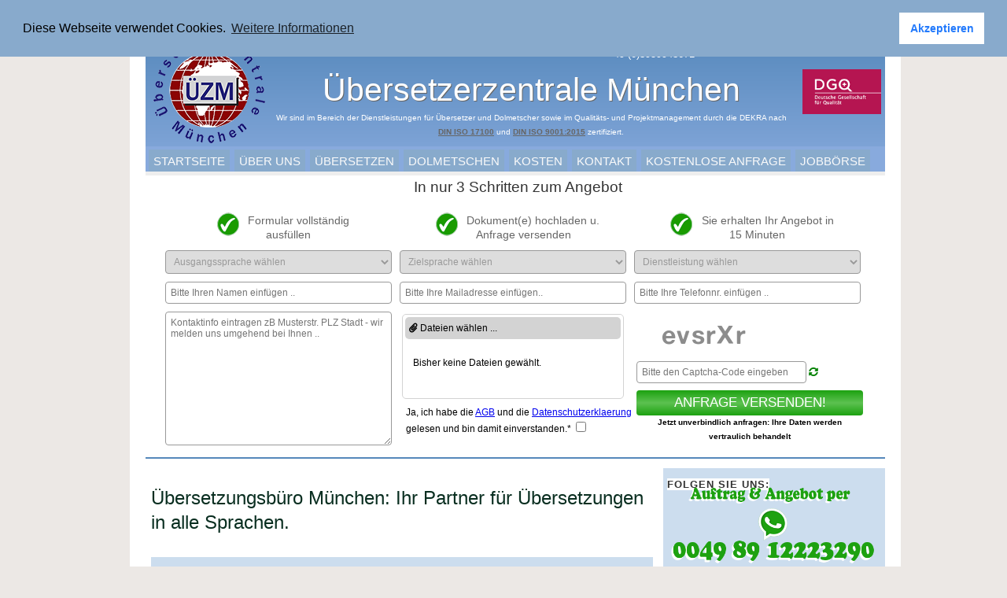

--- FILE ---
content_type: text/html
request_url: https://www.translatorcentral.de/DE/
body_size: 8992
content:
<!DOCTYPE html PUBLIC "-//W3C//DTD XHTML 1.0 Transitional//EN"
    "http://www.w3.org/TR/xhtml1/DTD/xhtml1-transitional.dtd">
<html xmlns="http://www.w3.org/1999/xhtml" xml:lang="de" lang="de">
  <head>
    <title>
      Übersetzungsbüro Übersetzerzentrale München, wir fertigen
      Ihre Übersetzungen an, stellen Übersetzer und Dolmetscher für
      München und Umgebung, Sprachübersetzer und Dolmetscher
      München Hauptbahnhof
    </title><br />
	<meta name="viewport" content="width=device-width, initial-scale=1.0">
    <meta http-equiv="content-type" content="text/html; charset=utf-8" />
    <meta name="author" content=
    "Übersetzerzentrale München, Fadil Sejda - dolmetscher, Übersetzungsbüro, Übersetzungen, Übersetzung, uebersetzung, München, Übersetzer, uebersetzer, München hauptbahnhof, Konferenzdolmetscher" />
    <meta name="description" content=
    "Übersetzungsbüro mit Sitz am Hauptbahnhof München, das Übersetzer und Dolmetscher für alle Sprachen beschäftigt. Übersetzungsbüro München Hauptbahnhof, Uebersetzungen Muenchen, Übersetzung, Übersetzer, uebersetzer, uebersetzung, Dolmetscher München, Simultandolmetscher München, Konferenzdolmetscher München, Deutsch, Englisch, Französisch, Spanisch, Albanisch, Russisch, Italienisch, Konferenzdolmetscher" />
    <meta name="keywords" content=
    "Übersetzungsbüro München Hauptbahnhof, Uebersetzungen München, Übersetzungsbüro, Übersetzungen, Übersetzung, Uebersetzung, Übersetzer, Uebersetzer, Dolmetscher München, Dolmetscher, Simultandolmetscher München, Konferenzdolmetscher München, Deutsch, Englisch, Französisch, Spanisch, Albanisch, Russisch, Italienisch, Konferenzdolmetscher" />
    <meta name="robots" content="index, follow" />
    <meta name="language" content="de, deutsch" />
    <meta name="audiance" content="all, Alle" />
    <meta name="expire" content="never" />
    <meta name="organization" content=
    "Übersetzerzentrale München" />
    <meta name="page-topic" content=
    "Übersetzungsbüro, Übersetzungen, München, dolmetscher, Übersetzer, uebersetzer, Übersetzung, uebersetzung, München hauptbahnhof, Konferenzdolmetscher" />
    <meta name="page-type" content=
    "Übersetzungen, Übersetzungsbüro, München, dolmetscher, Übersetzer, uebersetzer, Übersetzung, uebersetzung, München hauptbahnhof, Konferenzdolmetscher" />
    <meta name="copyright" content=
    "Fadil Sejda - München, Übersetzungsbüro, Übersetzungen, dolmetscher, Übersetzer, uebersetzer, Übersetzung, uebersetzung, München hauptbahnhof, Konferenzdolmetscher" />
    <meta name="publisher" content=
    "Fadil Sejda - Übersetzer, Übersetzungsbüro, Übersetzungen, Übersetzung, uebersetzung, uebersetzer, München, dolmetscher, München hauptbahnhof, Konferenzdolmetscher" />
   <link href="css.css" rel="stylesheet" type="text/css" media="screen" />
   <link rel="canonical" href="https://www.translatorcentral.de/DE/index.html" />
	<script src="https://code.jquery.com/jquery-1.9.1.js"></script>
	<script src="https://code.jquery.com/ui/1.10.3/jquery-ui.js"></script>
	<script src="https://ajax.googleapis.com/ajax/libs/jquery/1.3.2/jquery.min.js"  type="text/javascript" ></script>
	<script src="js/jquery.MultiFile.js" type="text/javascript" charset="utf-8"></script>
	<script src="js/jquery.validate.js" type="text/javascript" charset="utf-8"></script>
  
	<!-- Global site tag (gtag.js) - Google Ads: 1034872533 --> 
	<script async src="https://www.googletagmanager.com/gtag/js?id=AW-1034872533"></script> 
	<script> window.dataLayer = window.dataLayer || []; function gtag(){dataLayer.push(arguments);} gtag('js', new Date()); gtag('config', 'AW-1034872533'); </script>
	<!--[if lt IE 7]>
	 <script src="https://ie7-js.googlecode.com/svn/version/2.0(beta3)/IE7.js" 
	 type="text/javascript">
	 </script>
	 <script src="https://ie7-js.googlecode.com/svn/version/2.0(beta3)/IE7-squish.js" 
	 type="text/javascript">
	 </script>
	<![endif]-->
	    <!--[if lte IE 6]>
	 <link rel="stylesheet" href="msie6.css" type="text/css">
	 <![endif]-->
	    <!--[if lte IE6]
	  <link rel="stylesheet" href="msie6.css" type="text/css">
	<![endif]>-->
    <script type="text/javascript">
    (function(i,s,o,g,r,a,m){i['GoogleAnalyticsObject']=r;i[r]=i[r]||function(){
  (i[r].q=i[r].q||[]).push(arguments)},i[r].l=1*new Date();a=s.createElement(o),
  m=s.getElementsByTagName(o)[0];a.async=1;a.src=g;m.parentNode.insertBefore(a,m)
  })(window,document,'script','https://www.google-analytics.com/analytics.js','ga');
  ga('create', 'UA-22010595-1', 'auto');
  ga('send', 'pageview');
    </script>
    <link rel="shortcut icon" href="favicon.ico" />
	<link href='https://fonts.googleapis.com/css?family=PT+Sans:400,700' rel='stylesheet' type='text/css'>
	<script src="https://ajax.googleapis.com/ajax/libs/jquery/1.7.2/jquery.min.js"></script>
	<link rel="stylesheet" href="normalize.css">

	<script>
		$(function() {
			var pull 		= $('#pull');
				menu 		= $('#topnav ul');
				menuHeight	= menu.height();

			$(pull).on('click', function(e) {
				e.preventDefault();
				menu.slideToggle();
			});

			$(window).resize(function(){
        		var w = $(window).width();
        		if(w > 320 && menu.is(':hidden')) {
        			menu.removeAttr('style');
        		}
    		});
		});
</script> 

 <link rel="STYLESHEET" type="text/css" href="new3.css">

 <div id="includeCookieNotice"></div>
 <script>$(function(){$("#includeCookieNotice").load("/DE/cookieNotice.html");});</script>

 <div id="includeContactFormBase"></div>
 <script>
    $(function(){$("#includeContactFormBase").load("/DE/contactFormBase.html");});
    $(function(){$("#includeContactForm").load("/DE/contactForm.html");});
  </script>
 <!-- Google Tag Manager -->
<script>(function(w,d,s,l,i){w[l]=w[l]||[];w[l].push({'gtm.start':
new Date().getTime(),event:'gtm.js'});var f=d.getElementsByTagName(s)[0],
j=d.createElement(s),dl=l!='dataLayer'?'&l='+l:'';j.async=true;j.src=
'https://www.googletagmanager.com/gtm.js?id='+i+dl;f.parentNode.insertBefore(j,f);
})(window,document,'script','dataLayer','GTM-P4KPLN5S');</script>
<!-- End Google Tag Manager -->

<script>
  window.dataLayer = window.dataLayer || [];
  function gtag() { dataLayer.push(arguments); }
  gtag('consent', 'default', {
    'ad_user_data': 'denied',
    'ad_personalization': 'denied',
    'ad_storage': 'denied',
    'analytics_storage': 'denied',
    'wait_for_update': 500,
  });
  dataLayer.push({'gtm.start': new Date().getTime(), 'event': 'gtm.js'});
  </script>
  ```

<script>
grantButton.addEventListener("click", function() {
    localStorage.setItem("consentGranted", "true");
    function gtag() { dataLayer.push(arguments); }

    gtag('consent', 'update', {
      ad_user_data: 'granted',
      ad_personalization: 'granted',
      ad_storage: 'granted',
      analytics_storage: 'granted'
    });
  });

  // Load Tag Manager script.
  var gtmScript = document.createElement('script');
  gtmScript.async = true;
  gtmScript.src = 'https://www.googletagmanager.com/gtm.js?id=GTM-P4KPLN5S';

  var firstScript = document.getElementsByTagName('script')[0];
  firstScript.parentNode.insertBefore(gtmScript,firstScript);
  
  </script>
 </head>
  <body id="homepage">
  
<div style="float:right;">	
	<div id="fb-root"></div>
	<script>(function(d, s, id) {
	  var js, fjs = d.getElementsByTagName(s)[0];
	  if (d.getElementById(id)) return;
	  js = d.createElement(s); js.id = id;
	  js.src = "//connect.facebook.net/de_DE/sdk.js#xfbml=1&version=v2.7";
	  fjs.parentNode.insertBefore(js, fjs);
	}(document, 'script', 'facebook-jssdk'));</script>
	<div class="fb-like" data-href="https://www.facebook.com/&#xdc;ZM-GmbH-1056023377779046/" data-layout="button_count" data-action="like" data-size="small" data-show-faces="false" data-share="false"></div></div>


	</div>
    <div id="container">
		<!-- Begin Header -->
         <div id="header">
		  		<!-- Begin ontact Info  -->
				<div id="contactinfo">
						<div class="email"><span class="bx0">&#9993;</span><a href="mailto:muc@uezm.de">&nbsp;muc@uezm.de</a></div>
						<div class="tel">
							    <div class="bx0">&#9990;</div>
							    <div class="bx1">
									<div class="bx2">+49 (0)800 72 41 553</div>
							    	<div class="bx2">+49 (0)8959943671</div>
								</div>
						</div>			
				</div>
		  		<div id="contactinfo-mobile">
						<div class="email"><span class="bx0">&#9993;</span><a href="mailto:muc@uezm.de">&nbsp;muc@uezm.de</a></div>
						<div class="tel">
							    <div class="bx0">&#9990;</div>
							    <div class="bx1">
									<div class="bx2"><a href="tel:+498959943671">+49 (0)800 72 41 553</a></div>
							    	<div class="bx2"><a href="tel:+498959943671">+49 (0)8959943671</a></div>
								</div>
						</div>			
				</div>
				<!-- End Contact Info -->
				<!-- Begin meta -->
		  		<div id="meta">
				  	<div class="logo"><a href="/DE/index.html"><img src="uezm-logo.png" width="150" height="140" alt="" border="0"></a></div>
				  	<div class="slogan"><h1>&Uuml;bersetzerzentrale M&uuml;nchen</h1><br/>
		            <div class="diniso">Wir sind im Bereich der Dienstleistungen für Übersetzer und Dolmetscher sowie im Qualitäts- und Projektmanagement durch die DEKRA nach
		              <b>DIN ISO 17100</b> und <b>DIN ISO 9001:2015</b> zertifiziert.</div>
		            </div>
				  	<div class="dgq"><img src="dgq.png" width="160" height="91" alt="Deutsche Gesellschaft für Qualität" border="0"></div>
				</div>
		  		<!-- End meta -->
		</div>

		<div id="topnav" class="clearfix">
		<a href="#" id="pull">Menu</a>
		<ul class="clearfix">
			<li><a href="index.html" title="Zur Startseite">Startseite</a></li>
			<li><a href="ueberuns.html" title="&Uuml;ber uns">&Uuml;ber uns</a></li>
			<li><a href="uebersetzen.html" title="&Uuml;bersetzen">&Uuml;bersetzen</a></li>
			<li><a href="dolmetschen.html" title="Dolmetschen">Dolmetschen</a></li>
			<li><a href="kosten.html" title="Kosten">Kosten</a></li>
			<li><a href="kontakt.html" title="Kontakt">Kontakt</a></li>
			<li><a href="anfrage.php" class="on"  title="Anfrage">Kostenlose Anfrage</a></li>
			<li><a href="boerse.html" title="Jobb&ouml;rse">Jobb&ouml;rse</a></li>
		</ul>
		
	</div>
	<!-- END Header -->
      <div id="includeContactForm"></div>
      <div id="columnwrap">
        <div id="subwrap">
          <div id="content-main">

            <h1 id="center_h1">
              &Uuml;bersetzungsb&uuml;ro M&uuml;nchen: Ihr Partner f&uuml;r
              &Uuml;bersetzungen in alle Sprachen.
            </h1>
            <h3>
              Einf&uuml;hrung
            </h3>
            <p>
              Herzlich Willkommen auf der Homepage der
              &Uuml;bersetzerzentrale M&uuml;nchen. Wir sind Ihr
              Ansprechpartner f&uuml;r Dolmetscher- und
              &Uuml;bersetzungsleistungen in s&auml;mtlichen Fachgebieten und
              Sprachen.<br />
              Wir sind ein <a id="normal_link" href=
              "uebersetzungen-am-hauptbahnhof-muenchen.html" name=
              "normal_link">&Uuml;bersetzungsb&uuml;ro am Hauptbahnhof</a> mit langj&auml;hriger
              Erfahrung auf dem Gebiet der <a href=
              "uebersetzungen-muenchen.html">&Uuml;bersetzung</a> und
              beim Stellen von Dolmetschern und &Uuml;bersetzern. In
              unserem &Uuml;bersetzungsb&uuml;ro am Hauptbahnhof in M&uuml;nchen,
              finden Sie immer ein offenes Ohr f&uuml;r Ihre
              pers&ouml;nlichen W&uuml;nsche und Fragen.<br />

              <br />
              Das sind unsere Leistungen ...
            </p>
			
			
			    <h3>
              Mit Stolz pr&auml;sentieren wir unsere Kunden
            </h3>
			<!--  -->
			
	    <!-- #region Jssor Slider Begin -->
    <!-- Generator: Jssor Slider Maker -->
    <!-- Source: http://www.jssor.com -->
    <!-- This code works with jquery library. -->
    <script src="js/jquery-1.11.3.min.js" type="text/javascript"></script>
    <script src="js/jssor.slider-21.1.5.mini.js" type="text/javascript"></script>
    <script type="text/javascript">
        jQuery(document).ready(function ($) {
            
            var jssor_1_options = {
              $AutoPlay: true,
              $DragOrientation: 2,
              $PlayOrientation: 2,
              $ArrowNavigatorOptions: {
                $Class: $JssorArrowNavigator$
              }
            };
            
            var jssor_1_slider = new $JssorSlider$("jssor_1", jssor_1_options);
            
            //responsive code begin
            //you can remove responsive code if you don't want the slider scales while window resizing
            function ScaleSlider() {
                var refSize = jssor_1_slider.$Elmt.parentNode.clientWidth;
                if (refSize) {
                    refSize = Math.min(refSize, 600);
                    jssor_1_slider.$ScaleWidth(refSize);
                }
                else {
                    window.setTimeout(ScaleSlider, 30);
                }
            }
            ScaleSlider();
            $(window).bind("load", ScaleSlider);
            $(window).bind("resize", ScaleSlider);
            $(window).bind("orientationchange", ScaleSlider);
            //responsive code end
        });
        
    </script>

    <div id="jssor_1" style="position: relative; margin: 0 auto; top: 0px; left:-50px; width:650px; height:100px; overflow: hidden; visibility: hidden;">
        <!-- Loading Screen -->
        <div data-u="loading" style="position: absolute; top: 0px; left:-50px;">
            <div style="filter: alpha(opacity=70); opacity: 0.7; position: absolute; display: block; top: 0px; left:-50px; width: 100%; height: 100%;"></div>
            <div style="position:absolute;display:block;background:url('img/loading.gif') no-repeat center center;top:0px;left:0px;width:100%;height:100%;"></div>
        </div>
        <div data-u="slides" style="cursor: default; position: relative; top: 0px; left: -50px; width:650px; height: 100px; overflow: hidden;">
            <div data-p="112.50" style="display: none;">
                <img data-u="image" src="img/01.jpg" />
            </div>
            <div data-p="112.50" style="display: none;">
                <img data-u="image" src="img/02.jpg" />
            </div>
            <div data-p="112.50" style="display: none;">
                <img data-u="image" src="img/03.jpg" />
            </div>
            <div data-p="112.50" style="display: none;">
                <img data-u="image" src="img/04.jpg" />
            </div>
			<div data-p="112.50" style="display: none;">
                <img data-u="image" src="img/05.jpg" />
            </div>
            <div data-p="112.50" style="display: none;">
                <img data-u="image" src="img/06.jpg" />
            </div>
            <div data-p="112.50" style="display: none;">
                <img data-u="image" src="img/07.jpg" />
            </div>
            <div data-p="112.50" style="display: none;">
                <img data-u="image" src="img/08.jpg" />
            </div>
			<div data-p="112.50" style="display: none;">
                <img data-u="image" src="img/08.jpg" />
            </div>
            <div data-p="112.50" style="display: none;">
                <img data-u="image" src="img/09.jpg" />
            </div>
            <div data-p="112.50" style="display: none;">
                <img data-u="image" src="img/10.jpg" />
            </div>
			<div data-p="112.50" style="display: none;">
                <img data-u="image" src="img/11.jpg" />
            </div>
            <div data-p="112.50" style="display: none;">
                <img data-u="image" src="img/12.jpg" />
            </div>
            <div data-p="112.50" style="display: none;">
                <img data-u="image" src="img/13.jpg" />
            </div>
            <div data-p="112.50" style="display: none;">
                <img data-u="image" src="img/14.jpg" />
            </div>
			         <div data-p="112.50" style="display: none;">
                <img data-u="image" src="img/15.jpg" />
            </div>
            <div data-p="112.50" style="display: none;">
                <img data-u="image" src="img/16.jpg" />
            </div>
            <div data-p="112.50" style="display: none;">
                <img data-u="image" src="img/17.jpg" />
            </div>
            <div data-p="112.50" style="display: none;">
                <img data-u="image" src="img/18.jpg" />
            </div>
			<div data-p="112.50" style="display: none;">
                <img data-u="image" src="img/19.jpg" />
            </div>
            <div data-p="112.50" style="display: none;">
                <img data-u="image" src="img/20.jpg" />
            </div>
            <div data-p="112.50" style="display: none;">
                <img data-u="image" src="img/21.jpg" />
            </div>
            <div data-p="112.50" style="display: none;">
                <img data-u="image" src="img/22.jpg" />
            </div>
			<div data-p="112.50" style="display: none;">
                <img data-u="image" src="img/23.jpg" />
            </div>
            <div data-p="112.50" style="display: none;">
                <img data-u="image" src="img/24.jpg" />
            </div>
            <div data-p="112.50" style="display: none;">
                <img data-u="image" src="img/25.jpg" />
            </div>
			<div data-p="112.50" style="display: none;">
                <img data-u="image" src="img/26.jpg" />
            </div>
            <div data-p="112.50" style="display: none;">
                <img data-u="image" src="img/27.jpg" />
            </div>
            <div data-p="112.50" style="display: none;">
                <img data-u="image" src="img/28.jpg" />
            </div>
            <div data-p="112.50" style="display: none;">
                <img data-u="image" src="img/29.jpg" />
            </div>
			          <div data-p="112.50" style="display: none;">
                <img data-u="image" src="img/30.jpg" />
            </div>
			         <div data-p="112.50" style="display: none;">
                <img data-u="image" src="img/31.jpg" />
            </div>
            <div data-p="112.50" style="display: none;">
                <img data-u="image" src="img/32.jpg" />
            </div>
            <div data-p="112.50" style="display: none;">
                <img data-u="image" src="img/33.jpg" />
            </div>
            <div data-p="112.50" style="display: none;">
                <img data-u="image" src="img/34.jpg" />
            </div>
			<div data-p="112.50" style="display: none;">
                <img data-u="image" src="img/35.jpg" />
            </div>
            <div data-p="112.50" style="display: none;">
                <img data-u="image" src="img/36.jpg" />
            </div>
            <div data-p="112.50" style="display: none;">
                <img data-u="image" src="img/37.jpg" />
            </div>
            <div data-p="112.50" style="display: none;">
                <img data-u="image" src="img/38.jpg" />
            </div>
			<div data-p="112.50" style="display: none;">
                <img data-u="image" src="img/39.jpg" />
            </div>
            <div data-p="112.50" style="display: none;">
                <img data-u="image" src="img/40.jpg" />
            </div>
            <div data-p="112.50" style="display: none;">
                <img data-u="image" src="img/41.jpg" />
            </div>
			<div data-p="112.50" style="display: none;">
                <img data-u="image" src="img/42.jpg" />
            </div>
            <div data-p="112.50" style="display: none;">
                <img data-u="image" src="img/43.jpg" />
            </div>
            <div data-p="112.50" style="display: none;">
                <img data-u="image" src="img/44.jpg" />
            </div>
            <div data-p="112.50" style="display: none;">
                <img data-u="image" src="img/46.jpg" />
            </div>
			<div data-p="112.50" style="display: none;">
                <img data-u="image" src="img/47.jpg" />
            </div>
			         <div data-p="112.50" style="display: none;">
                <img data-u="image" src="img/48.jpg" />
            </div>
            <div data-p="112.50" style="display: none;">
                <img data-u="image" src="img/49.jpg" />
            </div>
            <div data-p="112.50" style="display: none;">
                <img data-u="image" src="img/50.jpg" />
            </div>
            <div data-p="112.50" style="display: none;">
                <img data-u="image" src="img/51.jpg" />
            </div>
			<div data-p="112.50" style="display: none;">
                <img data-u="image" src="img/52.jpg" />
            </div>
            <div data-p="112.50" style="display: none;">
                <img data-u="image" src="img/53.jpg" />
            </div>
            <div data-p="112.50" style="display: none;">
                <img data-u="image" src="img/54.jpg" />
            </div>
            <div data-p="112.50" style="display: none;">
                <img data-u="image" src="img/55.jpg" />
            </div>
			<div data-p="112.50" style="display: none;">
                <img data-u="image" src="img/56.jpg" />
            </div>
            <div data-p="112.50" style="display: none;">
                <img data-u="image" src="img/57.jpg" />
            </div>
            <div data-p="112.50" style="display: none;">
                <img data-u="image" src="img/58.jpg" />
            </div>
			<div data-p="112.50" style="display: none;">
                <img data-u="image" src="img/59.jpg" />
            </div>
            <div data-p="112.50" style="display: none;">
                <img data-u="image" src="img/60.jpg" />
            </div>
            <div data-p="112.50" style="display: none;">
                <img data-u="image" src="img/61.jpg" />
            </div>
            <div data-p="112.50" style="display: none;">
                <img data-u="image" src="img/62.jpg" />
            </div>
			<div data-p="112.50" style="display: none;">
                <img data-u="image" src="img/63.jpg" />
            </div>
            <a data-u="any" href="https://www.jssor.com" style="display:none">Vertical Slider</a>
        </div>
        <!-- Arrow Navigator -->
        <!-- <span data-u="arrowleft" class="jssora08l" style="top:8px;left:5%;width:50px;height:50px;" data-autocenter="1"></span>
        <span data-u="arrowright" class="jssora08r" style="bottom:8px;right:80%;width:50px;height:50px;" data-autocenter="1"></span> -->
    </div>
    <!-- #endregion Jssor Slider End -->
			
			<!--  -->
			
			
			
			
            <h3>
              Sprachen
            </h3>
            <p>
              Alle europ&auml;schen, asiatischen, amerikanischen,
              afrikanischen Sprachen, wie z.B. <a href=
              "lingala-uebersetzer.html">Lingala</a>, <a href=
              "t&uuml;rkisch-deutsch-&Uuml;bersetzer.html">T&uuml;rkisch</a>,
              <a href="tagalog-uebersetzer.html">Tagalog</a>

              und <a href=
              "polnisch-deutsch-&Uuml;bersetzer.html">Polnisch</a>,
              viele verschiedene Dialekte und auch alte, oftmals
              l&auml;ngst vergessene Sprachen und Schriften, wie z. B.
              S&uuml;tterlin etc. werden von uns &uuml;bersetzt.
            </p>
			<p>In unserem <a title="#" href="https://uebersetzungsbuero-englisch-deutsch.de/" target="_blank">&Uuml;bersetzungsb&uuml;ro Englisch </a> finden Sie unsere Dienstleistungen Exklusiv f&uuml;r Englische Sprache</p>
            <h3>
              Kompetenz
            </h3>
            <p>
              Wir besch&auml;ftigen mehrheitlich &Uuml;bersetzer und
              Dolmetscher, die Muttersprachler mit entsprechender
              Ausbildung und langj&auml;hriger Erfahrung sind. Sowohl
              sprachlich als auch fachlich werden unsere
              &Uuml;bersetzungen und Dolmetscherdienste h&ouml;chsten
              Anspr&uuml;chen gerecht.<br />
              Ihre &Uuml;bersetzung liefern wir auf Wunsch in Papierform
              per Post oder pers&ouml;nlich, mittels elektronischer
              Medien oder per E-Mail in jedem ben&ouml;tigten Format.
            </p>

            <h3>
              Zuverl&auml;ssigkeit
            </h3>
            <p>
              Termingerechte Ausf&uuml;hrung Ihres Auftrages ist unser
              oberstes Gebot.<br />
              Aufgrund unseres qualifizierten Mitarbeiterstabes
              sind wir in der Lage, selbst kurzfristige und
              umfangreiche Auftr&auml;ge schnellstens zu
              erledigen.<br />
              Viele Privat- und Gesch&auml;ftskunden, Konzerne, Banken,
              Beh&ouml;rden, Gro&szlig;unternehmen, Polizeidienststellen,
              Gerichte, Hauptzoll&auml;mter, andere &ouml;ffentliche Stellen
              sowie Rechtsanw&auml;lte und Notare sch&auml;tzen unsere
              absolute Zuverl&auml;ssigkeit.<br />
              &Uuml;berdies sind wir rund um die Uhr einsatzbereit.
            </p>

            <p>
              Wir halten, was wir versprechen. Testen Sie uns!
            </p>
            <h3>
              Diskretion
            </h3>
            <p>
              Selbstverst&auml;ndlich behandeln wir alle &Uuml;bersetzer- und
              Dolmetscherauftr&auml;ge absolut vertraulich.<br />
              Wir alle sind zur Verschwiegenheit verpflichtet. Und
              nat&uuml;rlich praktizieren wir auf Wunsch den Abschluss
              von schriftlichen Geheimhaltungsvereinbarungen mit
              unseren Kunden.<br />

            </p>
            <h3>
              Über uns
            </h3>
            <h4>Phoenix Preis 2022</h4>
            <p>Für herausragende wirtschaftliche und unternehmerische Leistungen wurde die ÜZM GmbH mit dem Münchner PhoenixPreis 2022 ausgezeichnet.<br/>              
              Bürgermeisterin Katrin Habenschaden und Clemens Baumgärtner, Referent für Arbeit und Wirtschaft, überreichten der ÜZM GmbH diesen Wirtschaftspreis der Landeshauptstadt München im Rahmen eines Festaktes am 29. November 2022 im Festsaal des Alten Rathauses.
              </p>
              <p><img src="uezm-phoenix-preis-2022-350.jpg" width="350"  border="0" alt="Phoenix Preis 2022">
                <img src="uezm-urkunde-phoenix-preis-2022.jpg" width="200"  border="0" alt="Phoenix Preis 2022">              
              </p>
            <h4>DIN ISO Zertifizierung der ÜZM GmbH</h4>
            <p>Unsere herausragende Arbeit im Bereich Dienstleistungen für Übersetzer und Dolmetscher sowie im Qualitäts- und Projektmanagement wurde durch die DEKRA nach DIN ISO 17100 und DIN ISO 9001:2015 zertifiziert.</p>
            <p><img src="dekra-zertifizierung-facebookgrafik.png" width="190" height="190" border="0" alt="DIN ISO Zertifizierung der ÜZM GmbH">
              <img src="iso-zertifizierung-facebook-beitrag.png" width="190" height="190" border="0" alt="DIN ISO Zertifizierung der ÜZM GmbH">              
              <img src="iso-zertifizierung-facebook-beitrag-17100.png" width="190" height="190" border="0" alt="DIN ISO Zertifizierung der ÜZM GmbH">
            </p>
            <br />
            <br />
            <br />
            <br />
          </div><!-- END #content-main -->
			<div id="content-related">
			<!-- BEGIN addthis TOOLS -->
			<h2  style="margin-bottom:-40px;"><a name="rights_nav">FOLGEN SIE UNS:</a></h2>
			<div style="background-color:#FFFFFF;"><!-- Go to www.addthis.com/dashboard to customize your tools -->
			<div class="addthis_inline_follow_toolbox" style="height:auto;"></div>
			</div>
			<!-- END addthis TOOLS -->
			<!-- BEGIN whatsapp -->
			<h2 style="margin-bottom:-40px;"><br /><br /><a name="rights_nav"></a></h2>
			<div class="whatsapp">
				<a href="whatsapp.html"><br /><img src="whatsapp.png"  style="max-width:100%;" alt="" border="0"/></a>
			</div>
			 <!-- END  whatsapp -->
		<!-- BEGIN VIDEO -->
	   		<h2><a name="rights_nav">VIDEO &Uuml;BER UNS:</a></h2>
			<iframe width="270" height="130" src="https://www.youtube.com/embed/K8E5mrug5GQ" frameborder="0" allow="autoplay; encrypted-media" allowfullscreen></iframe>
		  	<iframe width="270" height="130" src="https://www.youtube.com/embed/2XJFUhS7maY" frameborder="0" allow="autoplay; encrypted-media" allowfullscreen></iframe>
		    <iframe width="270" height="130" src="https://www.youtube.com/embed/mkWddMY32gs" frameborder="0" allow="autoplay; encrypted-media" allowfullscreen></iframe> 
		   <!-- END VIDEO -->
			<h2><a name="rights_nav">Rechtlich:</a></h2>
            <ul class="homelist">
              <li>
                <a href="impressum.html" title=
                "Impressum">Impressum</a>
              </li>
              <li>
                <a href="agb.html" title="AGB">AGB</a>
              </li>

              <li>
                <a href="datenschutzrichtlinien.html" title=
                "Datenschutzrichtlinien">Datenschutzrichtlinien</a>
              </li>
              <li>
                <a href="uebersetzungen-muenchen.html" title=
                "Glossar">Glossar</a>
              </li>
              <li>
                <a href="video.html" title="Video" target="_blank">Video</a>
              </li>
            </ul>
            <h2>
              <a name="nav_nav">Navigationsmen&uuml;:</a>
            </h2>
            <ul class="homelist">
              <li class="current">
                <a href="uebersetzungen-muenchen.html" title=
                "&Uuml;bersetzungen">&uuml;bersetzungen M&uuml;nchen</a>

              </li>
              <li>
                <a href="englisch-uebersetzer.html" title=
                "Englisch &Uuml;bersetzer">Englisch&Uuml;bersetzer</a>
              </li>
              <li>
                <a href="englisch-deutsch-uebersetzer.html"
                title="Englisch Deutsch">Englisch Deutsch
                &Uuml;bersetzer</a>
              </li>
              <li>

                <a href="italienisch-deutsch-uebersetzer.html"
                title="Italienisch Deutsch">Italienisch Deutsch
                &Uuml;bersetzer</a>
              </li>
              <li>
                <a href=
                "franzoesisch-deutsch-uebersetzer.html"
                title="Französisch Deutsch">Franz&ouml;sisch Deutsch
               &Uuml;bersetzer</a>
              </li>
              <li>
                <a href="russisch-deutsch-uebersetzer.html"
                title="Russisch Deutsch">Russisch Deutsch
                &Uuml;bersetzer</a>

              </li>
              <li>
                <a href="sprachuebersetzer-englisch-deutsch.html"
                title=
                "Sprach&uuml;bersetzer Englisch Deutsch">Sprach&uuml;bersetzer
                Englisch Deutsch</a>
              </li>
              <li>
                <a href=
                "sprachuebersetzer-italienisch-deutsch.html" title=
                "Sprachübersetzer Italienisch Deutsch">Sprach&uuml;bersetzer
                Italienisch Deutsch</a>
              </li>
              <li>

                <a href=
                "sprachuebersetzer-franzoesisch-deutsch.html"
                title=
                "Sprachübersetzer Französisch Deutsch">Sprach&uuml;bersetzer
                Franz&ouml;sisch Deutsch</a>
              </li>
              <li>
                <a href="sprachuebersetzer-russisch-deutsch.html"
                title=
                "Sprachübersetzer Russisch Deutsch">Sprach&uuml;bersetzer
                Russisch Deutsch</a>
              </li>
              <li>
                <a href="konferenzdolmetscher-muenchen.html" title=
                "Konferenzdolmetscher">Konferenzdolmetscher
                M&uuml;nchen</a>

              </li>
              <li>
                <a href="simultandolmetscher-muenchen.html" title=
                "Simultandolmetscher">Simultandolmetscher
                M&uuml;nchen</a>
              </li>
              <li>
                <a href=
                "uebersetzungen-am-hauptbahnhof-muenchen.html"
                title="Workflow">&Uuml;bersetzungen am Hauptbahnhof</a>
              </li>
              <li>

                <a href="uebersetzungen-landshut-altstadt.html"
                title="Workflow">&Uuml;bersetzungen nahe der Landshuter
                Altstadt</a>
              </li>
              <li>
                <a href=
                "uebersetzungen-und-uebersetzer-augsburg.html"
                title="Workflow">&Uuml;bersetzungen und &Uuml;bersetzer in
                Augsburg und Umgebung</a>
              </li>
              <li>
                <a href=
                "uebersetzungen-und-uebersetzer-regensburg.html"
                title="Workflow">&Uuml;bersetzungen und &Uuml;bersetzer in
                Regensburg und Umgebung</a>

              </li>
            </ul>
          </div>
        </div>
      </div>
      <div id="footer">
        <div class="footerleft">
          <span><a href="../DE/">Deutsch</a> | <a href=
          "../EN/">Englisch</a> | <a href="../FR/">Franz&ouml;sisch</a>

          | <a href="../CN/">Chinesisch</a> | <a href=
          "../TR/">T&uuml;rkisch</a> | <a href="../AR/">Arabisch</a> |
          <a href="../ES/">Spanisch</a> | <a href=
          "../P/">Portugiesisch</a> | <a href=
          "../IT/">Italienisch</a> | <a href=
          "../RU/">Russisch</a></span>

        </div>
      </div>
    </div>

<!-- BEGINN DIV eKomi -->
<div align="center">
<!-- eKomiSeal START -->
<div id="eKomiSeal_default"></div>
<!-- eKomiSeal END -->
<script type="text/javascript">(function() { var eKomiFeedbackButtonContainer = document.createElement('script');eKomiFeedbackButtonContainer.type = 'text/javascript';eKomiFeedbackButtonContainer.defer = true; eKomiFeedbackButtonContainer.src = (document.location.protocol=="https:"?"https:":"http:") +"//vf-js.ekomi.de/vf-3108-888515d12204b8fb9daa99fa9382f481.js"; document.getElementsByTagName("head")[0].appendChild(eKomiFeedbackButtonContainer); })();</script>
</div>
<!-- END DIV eKomi -->

<div id="end"></div>

<!-- Go to www.addthis.com/dashboard to customize your tools -->
<script type="text/javascript" src="//s7.addthis.com/js/300/addthis_widget.js#pubid=ra-57da88ae1ab91628"></script>
<!-- <script src="//code.tidio.co/gl1trbguyyinmrdygcjet4zqk15gpvrc.js" async></script> -->
  </body>
</html>

--- FILE ---
content_type: text/html
request_url: https://www.translatorcentral.de/DE/cookieNotice.html
body_size: 313
content:
<link rel="stylesheet" type="text/css" href="//cdnjs.cloudflare.com/ajax/libs/cookieconsent2/3.1.0/cookieconsent.min.css" />
<script src="//cdnjs.cloudflare.com/ajax/libs/cookieconsent2/3.1.0/cookieconsent.min.js"></script>
<script>
window.addEventListener("load", function(){
window.cookieconsent.initialise({
  "palette": {
    "popup": {
      "background": "#88AACC"
    },
    "button": {
      "background": "#fff",
      "text": "#237afc"
    }
  },
  "position": "top",
  "content": {
    "message": "Diese Webseite verwendet Cookies.",
    "dismiss": "Akzeptieren",
    "link": "Weitere Informationen",
    "href": "https://www.translatorcentral.de/DE/datenschutzrichtlinien.html"
  }
})});
</script>

--- FILE ---
content_type: text/html
request_url: https://www.translatorcentral.de/DE/contactFormBase.html
body_size: 253
content:
<link rel="stylesheet" href="https://use.fontawesome.com/releases/v5.7.2/css/all.css" integrity="sha384-fnmOCqbTlWIlj8LyTjo7mOUStjsKC4pOpQbqyi7RrhN7udi9RwhKkMHpvLbHG9Sr" crossorigin="anonymous">
<link rel="stylesheet" type="text/css" href="/DE/contactForm.css">

<!--<script src="https://www.google.com/recaptcha/api.js?render=6LelhZEUAAAAAATzszhBicVMgF2y_4SefHJIgBRb"></script>-->

<script src="/DE/contactForm.js"></script>
<!-- async defer -->
<!--<script src="https://www.google.com/recaptcha/api.js?onload=onloadCallback&render=6LelhZEUAAAAAATzszhBicVMgF2y_4SefHJIgBRb"></script>-->

--- FILE ---
content_type: text/html
request_url: https://www.translatorcentral.de/DE/contactForm.html
body_size: 2501
content:
<div id="imageintro">
    <div class="container">
        <form action="phpmailerscript.php" method="post"' enctype="multipart/form-data"  name="contactus" id="contactus" style="width:100%;" onsubmit="return checkForm()">
            <!--<input type="hidden" name="recaptcha_response" id="recaptchaResponse">-->
            <input type='hidden' name='submitted' id='submitted' value='1' />
            <div class="title">
                <div align="center" class="col-1"><span class="bold">In nur 3 Schritten zum Angebot<br /></div>
                <div align="center" class="col-3 step"><span class="green"><img src="/DE/hacken2.png" width="30" height="30"
                            alt="" border="0" /></span><span class="center">Formular
                        vollständig<br />&nbsp;&nbsp;&nbsp;&nbsp;&nbsp;&nbsp;ausfüllen </span></div>
                <div align="center" class="col-3 step"><span class="green"><img src="/DE/hacken2.png" width="30" height="30"
                            alt="" border="0" /></span><span class="center">Dokument(e) hochladen
                        u.<br />&nbsp;&nbsp;&nbsp;&nbsp;&nbsp;&nbsp; Anfrage versenden</span></div>
                <div align="center" class="col-3 step"><span class="green"><img src="/DE/hacken2.png" width="30" height="30"
                            alt="" border="0" /></span><span class="center">Sie erhalten Ihr Angebot
                        in<br />&nbsp;&nbsp;&nbsp;&nbsp;&nbsp;&nbsp;15 Minuten</span></div>
            </div>
            <div class="col-3">
                <select id="Ausgangssprache" name="Ausgangssprache" required style="color:#999999;">
                    <option value='' selected="selected">Ausgangssprache w&auml;hlen</option>
                    <option value="Deutsch">Deutsch</option>
                    <option value="Albanisch">Albanisch</option>
                    <option value="Arabisch">Arabisch</option>
                    <option value="Armenisch">Armenisch</option>
                    <option value="Bengalisch">Bengalisch</option>
                    <option value="Bosnisch">Bosnisch</option>
                    <option value="Bulgarisch">Bulgarisch</option>
                    <option value="Chinesisch">Chinesisch</option>
                    <option value="Deutsch">Deutsch</option>
                    <option value="Daenisch">D&auml;nisch</option>
                    <option value="Englisch">Englisch</option>
                    <option value="Estnisch">Estnisch</option>
                    <option value="Finnisch">Finnisch</option>
                    <option value="Franzoesisch">Franz&ouml;sisch</option>
                    <option value="Georgisch">Georgisch</option>
                    <option value="Griechisch">Griechisch</option>
                    <option value="Hebraeisch">Hebr&auml;isch</option>
                    <option value="Hindi">Hindi</option>
                    <option value="Indonesisch">Indonesisch</option>
                    <option value="Islaendisch">Isl&auml;ndisch</option>
                    <option value="Italienisch">Italienisch</option>
                    <option value="Japanisch">Japanisch</option>
                    <option value="Katalanisch">Katalanisch</option>
                    <option value="Koreanisch">Koreanisch</option>
                    <option value="Kroatisch">Kroatisch</option>
                    <option value="Lettisch">Lettisch </option>
                    <option value="Litauisch">Litauisch</option>
                    <option value="Mazedonisch">Mazedonisch</option>
                    <option value="Niederl&auml;ndisch">Niederl&auml;ndisch</option>
                    <option value="Norwegisch">Norwegisch</option>
                    <option value="Persisch">Persisch</option>
                    <option value="Polnisch">Polnisch</option>
                    <option value="Portugiesisch">Portugiesisch</option>
                    <option value="Rumaenisch">Rum&auml;nisch</option>
                    <option value="Russisch">Russisch</option>
                    <option value="Schwedisch">Schwedisch</option>
                    <option value="Serbisch">Serbisch</option>
                    <option value="Slowakisch">Slowakisch</option>
                    <option value="Slowenisch">Slowenisch</option>
                    <option value="Spanisch">Spanisch</option>
                    <option value="Swahili">Swahili</option>
                    <option value="Tamil">Tamil</option>
                    <option value="Thailaendisch">Thail&auml;ndisch</option>
                    <option value="Tschechisch">Tschechisch</option>
                    <option value="Tuerkisch">T&uuml;rkisch</option>
                    <option value="Ukrainisch">Ukrainisch</option>
                    <option value="Ungarisch">Ungarisch</option>
                    <option value="Urdu">Urdu</option>
                    <option value="Vietnamesisch">Vietnamesisch</option>
                    <option value="Walisisch">Walisisch</option>
                    <option value="Weissrussisch">Wei&szlig;russisch</option>
                    <option value="Zulu">Zulu</option>
                </select>
            </div>
            <div class="col-3">
                <select id="zielsprache" name="zielsprache" required style="color:#999999;">
                    <option value='' selected="selected">Zielsprache w&auml;hlen</option>
                    <option value="English">English</option>
                    <option value="Albanisch">Albanisch</option>
                    <option value="Arabisch">Arabisch</option>
                    <option value="Armenisch">Armenisch</option>
                    <option value="Bengalisch">Bengalisch</option>
                    <option value="Bosnisch">Bosnisch</option>
                    <option value="Bulgarisch">Bulgarisch</option>
                    <option value="Chinesisch">Chinesisch</option>
                    <option value="Deutsch">Deutsch</option>
                    <option value="Daenisch">D&auml;nisch</option>
                    <option value="Englisch">Englisch</option>
                    <option value="Estnisch">Estnisch</option>
                    <option value="Finnisch">Finnisch</option>
                    <option value="Franzoesisch">Franz&ouml;sisch</option>
                    <option value="Georgisch">Georgisch</option>
                    <option value="Griechisch">Griechisch</option>
                    <option value="Hebraeisch">Hebr&auml;isch</option>
                    <option value="Hindi">Hindi</option>
                    <option value="Indonesisch">Indonesisch</option>
                    <option value="Islaendisch">Isl&auml;ndisch</option>
                    <option value="Italienisch">Italienisch</option>
                    <option value="Japanisch">Japanisch</option>
                    <option value="Katalanisch">Katalanisch</option>
                    <option value="Koreanisch">Koreanisch</option>
                    <option value="Kroatisch">Kroatisch</option>
                    <option value="Lettisch">Lettisch </option>
                    <option value="Litauisch">Litauisch</option>
                    <option value="Mazedonisch">Mazedonisch</option>
                    <option value="Niederl&auml;ndisch">Niederl&auml;ndisch</option>
                    <option value="Norwegisch">Norwegisch</option>
                    <option value="Persisch">Persisch</option>
                    <option value="Polnisch">Polnisch</option>
                    <option value="Portugiesisch">Portugiesisch</option>
                    <option value="Rumaenisch">Rum&auml;nisch</option>
                    <option value="Russisch">Russisch</option>
                    <option value="Schwedisch">Schwedisch</option>
                    <option value="Serbisch">Serbisch</option>
                    <option value="Slowakisch">Slowakisch</option>
                    <option value="Slowenisch">Slowenisch</option>
                    <option value="Spanisch">Spanisch</option>
                    <option value="Swahili">Swahili</option>
                    <option value="Tamil">Tamil</option>
                    <option value="Thailaendisch">Thail&auml;ndisch</option>
                    <option value="Tschechisch">Tschechisch</option>
                    <option value="Tuerkisch">T&uuml;rkisch</option>
                    <option value="Ukrainisch">Ukrainisch</option>
                    <option value="Ungarisch">Ungarisch</option>
                    <option value="Urdu">Urdu</option>
                    <option value="Vietnamesisch">Vietnamesisch</option>
                    <option value="Walisisch">Walisisch</option>
                    <option value="Weissrussisch">Wei&szlig;russisch</option>
                    <option value="Zulu">Zulu</option>
                </select>
            </div>
            <div class="col-3">
                <select id="dienstleistung" name="dienstleistung" required style="color:#999999;">
                    <option value='' selected="selected">Dienstleistung w&auml;hlen</option>
                    <option value='Dolmetscher'>Dolmetscher</option>
                    <option value='&Uuml;bersetzung'>&Uuml;bersetzung</option>
                </select>
            </div>
            <div class="col-3">
                <input type="text" id="name" name="name" placeholder="Bitte Ihren Namen einf&uuml;gen .." required>
            </div>
            <div class="col-3">
                <input type="email" id="email" name="email" placeholder="Bitte Ihre Mailadresse einf&uuml;gen.." required>
            </div>
            <div class="col-3">
                <input type="text" id="telefon" name="telefon" placeholder="Bitte Ihre Telefonnr. einf&uuml;gen .." required>
            </div>
            <div class="col-3">
                <textarea id="Kontaktinfo" name="Kontaktinfo"
                    placeholder="Kontaktinfo eintragen zB Musterstr. PLZ Stadt - wir melden uns umgehend bei Ihnen .."></textarea>
            </div>
            <div class="col-3">
                <div class="col-1 heightctrl" style="height:100px;overflow:auto;width:auto;border:lightgray 1px solid;padding:3px;border-radius:5px;">
                    <label id="lblFul" style="background-color: lightgrey;width:auto;"><i class="fa fa-paperclip"></i>&nbsp;Dateien w&auml;hlen ...</label>
                    <input id="fulFrm" type="file" name="files[]" style="opacity:0;height:1px;font-size:13px;color:#999999;" class="multi form-control"
                        accept="image/jpeg,image/png,image/gif,image/bmp,image/tiff,text/plain,application/pdf,application/msword,application/vnd.openxmlformats-officedocument.wordprocessingml.document,application/vnd.ms-excel,application/vnd.openxmlformats-officedocument.spreadsheetml.sheet" placeholder="Dokumente hochladen..."
                        onFocus="doClear(this)" onBlur="doDefault(this)" multiple />
                    <div id="fulPreview" style="font-size:80%;color:black;">
                        <p>Bisher keine Dateien gew&auml;hlt.</p>
                    </div>
                </div>
                <div class="col-1">
                    <label class="form-check-label" for="agb" class="col-75">
                        Ja, ich habe die <a href="/DE/agb.html" target="_blank">AGB</a> und die
                        <a href="/DE/datenschutzrichtlinien.html" target="_blank">Datenschutzerklaerung</a> gelesen und bin
                        damit einverstanden.*
                        <input type="checkbox" id="agb" required class="col-15">
                    </label>
                </div>
            </div>
            <div class="col-3">
                <div class="col-1">
                    <img id="captcha" src="/securimage/securimage_show.php?0.2638178056471665" alt="CAPTCHA Image">
                    <input type="text" placeholder="Bitte den Captcha-Code eingeben" id="cptFld" name="captcha_code" size="10" maxlength="6" style="width:75%;" required>
                    <a href="#" onclick="document.getElementById('captcha').src = '/securimage/securimage_show.php?' + Math.random(); return false">
                        <i class="fa fa-sync-alt" style="color:green;" title="Neues Bild"></i>
                    </a>
                </div>
                <div class="col-1 submitbox">
                    <button type="submit" name="btnSubmit" id="btnSubmit" value="button" class="button">Anfrage versenden!</button>
                    <br />
                    <p class="small" style="text-align:center;">Jetzt unverbindlich anfragen: Ihre Daten werden vertraulich
                        behandelt</p>
                </div>
            </div>
        </form>
    </div>
</div>

--- FILE ---
content_type: text/css
request_url: https://www.translatorcentral.de/DE/css.css
body_size: 8674
content:
@import 'normalize.css';
@import 'form.css';

/*	-------------------<head>

</head>
------------------------------------------
	1. GLOBAL RESET
	- - - - - - - - - - - - - - - - - - - - - - - - - - - - - - -	*/
/* Margin und Padding werden auf 0 gesetzt*/

* { margin: 0; padding: 0; }

/*	-------------------------------------------------------------
	3. ALLGEMEINE ATTRIBUTE
	- - - - - - - - - - - - - - - - - - - - - - - - - - - - - - -	*/
     a img { /* Entferne Rahmen von verlinkten Bildern */ border: 0; }

/*	-------------------------------------------------------------
	2. STRUKTUR
	- - - - - - - - - - - - - - - - - - - - - - - - - - - - - - -	*/
     /* Layout fester Breite wird zentriert */
     body {
	font: 0.75em/1.55em Verdana,sans-serif;
	width: 950px;
	min-width:375px;
	background: #f5f6f9;
	color: #fff;
	margin: 0 auto;
	padding: 0;
}
.imageContainer {
    display: none;
}
.imageContainer {
    text-align: right;
    overflow: hidden;
    width: 100%;
    height: 44px;
    display: none;
}
dd { margin-bottom: .8em; }

dt {
	font-weight: 400;
	margin-top: .5em;
	color: #999;
	font-size: 1.1em;
}

em { font-style: italic; }

/* Beim Bedarf kann man angeklickte Bereiche mit CSS automatisch hervorheben */
/*
               #content-related li a:visited {
                    background: url(check.gif) right center no-repeat;
               }
*/
/*	-------------------------------------------------------------
	6. TYPOGRAFIE
	- - - - - - - - - - - - - - - - - - - - - - - - - - - - - - -	*/
#start dl {
  clear:both;
  width:100%;
  height:8em;
  margin:2em auto;}
#start dt {
  margin-bottom:1em; 
  font-weight:bold;}
#start dd {
   
  float:left; 
  margin:0;}
 
 h1 {
	line-height: 1.3em;
	font-family: "Trebuchet MS",sans-serif;
	font-weight: 400;
	font-size: 218%;
	margin-top: .3em;
	margin-bottom: 0.1em;
	color: #092e20;
}

h2 {
	font-family: "Trebuchet MS", Verdana,"Trebuchet MS",sans-serif;
	font-size: 1.5em;
	margin-bottom: .6em;
	line-height: 1.22em;
	color: #092e20;
}
h3 {
    font-family: Verdana, sans-serif;
    font-size:1.6em;
    font-weight: 500;
    margin-bottom: 2%;
    color: #fff;
    letter-spacing: 1px;
    background-color: #CCDDEE;
    padding: 2%;
    line-height: 110%;
}

ol { padding-left: 30px; }

p,ul,dl { margin-top: .6em; margin-bottom: .8em; }

strong, p.bold { font-weight: 700; }

ul { padding-left: 3.3em; }

ul li { list-style-type: square; margin-bottom: .4em; }

#start ul li{ list-style-type: none; margin-bottom: .4em; width: 300px; height: 55px;}

#start li a{ 
display:block;
height:55px;
text-decoration:none;
text-indent:-9999px;
width:300px;
list-style-type: none;
 }

ul#root_list {
	/* Listenelemente der ungeordnete Liste haben zwar keine Marker...*/
	list-style-type: none;
}

ul#root_list li {
	/* ...daf�r aber ein Hintergrundbild. */
	background-image: url(birne.gif);
	list-style-type: none;
	/* Hintergrundbild darf sich nicht wiederholen */
	background-repeat: no-repeat;
	/* Der innere Abstand in .em-Einheiten sorgt daf�r, dass auch bei der Skalierung
                    des Textes Marker links vom Inhaltsblock dargestellt wird. */
	padding-left: 2em;
}

.footerleft {
	/* Linker Teil des Footers: f�r den Text. clear: both ist notwendig, damit
                    das HIntergrundbild sowohl .fooerleft als auch .footerright noch umschlie�t. */
	min-height: 35px;
	clear: both;
	padding: 0 5px;
}


.homelist {
	/* Abst�nde f�r die ungeordnete Liste ul.homelist */
	padding-bottom: .6em;
	padding-right: 12px;
	padding-left: 12px;
}

#begin {
    margin-right: auto;
    margin-left: auto;
    width: 940px;
    background-image: url(header.jpg);
    background-repeat: no-repeat;
    height: 30px;
    background-position: 0 10px;
    display: none;
}

#columnwrap {
    background-color: transparent;
    display: block;
    padding-bottom: 7px;
    position: relative;
    top: -40px;
}

/*	-------------------------------------------------------------
	11. CLEARFIX
	- - - - - - - - - - - - - - - - - - - - - - - - - - - - - - -	*/     
	
/* Notwendig f�r die Umschlie�ung des gesamten Seitenbereichs. */
#columnwrap:after,#subwrap:after {
content: ".";
/*display: block;*/
display: none;
height: 0;
clear: both;
visibility: hidden;
}

#container {
	/* Vertikale Wiederholung des Hintergrundbildes zur Abschlie�ung des Layouts */
	background-repeat: repeat-y;
	margin-right: auto;
	margin-left: auto;
	width: 940px;
	/* Horizontaler Abstand links und rechts soll ein einheitliches Seitenbild erzeugen */
	padding-right: 20px;
	padding-left: 20px;
	/*background: url(linie.jpg);*/
	background-image: linear-gradient(#ffffff 80%,#ffffff);
}

#content-main {
    float: left;
    width: 70%;
    background-image: linear-gradient(#ffffff 80%,#ffffff);
    color: #000;
    padding-bottom: 10px;
    overflow: hidden;
}
#start #content-main {
	/* Inhaltsbereich der Seite */
	float: left;
	width: 100%;
	background: #fff;
	background-image: linear-gradient(#ffffff 80%,#ffffff);
	color: #000;
	padding-bottom: 10px;
}
#start-main {
	/* Inhaltsbereich der Seite */
	float: left;
	width: 100%;
	background: #fff;
	color: #000;
	padding-bottom: 10px;
}
#start-main * {
	/* Alle Kinderelemente des Inhaltsbereichs sollen �ber einen �u�eren Abstand verf�gen */
	margin-left: 22px;
	margin-right: 24px;
}

#content-main * {
	/* Alle Kinderelemente des Inhaltsbereichs sollen �ber einen �u�eren Abstand verf�gen */
	margin-left:1%;
	margin-right:2%;
}

/*	-------------------------------------------------------------
	4. LINKS
	- - - - - - - - - - - - - - - - - - - - - - - - - - - - - - -	*/
               /* Verweise in Inhaltsbereich und Footer werden mit einem Icon versehen */
  #start #content-main a{
	text-decoration: none;
	color: #149;
	font-weight: 700;
	padding: 2px 0px 2px 1px;
	margin: 0;
} 
#start #content-main a:visited {
	color: #666;
	text-decoration: underline;
	border: 0;
	background: url(check.gif) right center no-repeat;
	padding: 2px 0px 2px 1px;
	margin: 0;
	margin-bottom: 10px;
	font-weight: bold;
}
#content-main a:link, #footer a:link  {
	text-decoration: none;
	color: #149;
	font-weight: 700;
	text-decoration: underline;
	background: url(item.png) right center no-repeat;
	padding: 2px 14px 2px 1px;
	margin: 0;
}
#start-main a:link{
	text-decoration: none;
	color: #149;
	font-weight: 700;
	padding: 2px 14px 2px 1px;
	margin: 0;
}

/* Bereits besuchte Seiten werden entsprechend hervorgehoben */
               #content-main a:visited, #footer a:visited  {
	color: #666;
	text-decoration: underline;
	border: 0;
	background: url(check.gif) right center no-repeat;
	padding: 2px 12px 2px 1px;
	margin: 0;
	margin-bottom: 10px;
	font-weight: bold;
}
 #start-main a:visited {
	color: #666;
	text-decoration: underline;
	border: 0;
	background: url(check.gif) right center no-repeat;
	padding: 2px 12px 2px 1px;
	margin: 0;
	margin-bottom: 10px;
	font-weight: bold;
}
/* Hover-Zustand soll f�r besuchte wie noch nicht besuchte Seiten gleich sein */
               #content-main a:hover, #content-main a:visited:hover,
               #footer a:hover, #footer a:visited:hover { color: #1da110; background-color: #fff0f7; }

#content-main a:active, 
               #footer a:active  {
	/* Focus und Active: in diesen Zust�nden soll sich ein Verweis deutlich hervorheben */
	background-color: #999;
	color: #fff;
}

#content-main a:focus,
               #footer a:focus { background-color: #115599; color: #fff; }

#content-main h2, #content-main h3 { margin-top: 1.2em; }

#content-related {
	/* Rechtes Navigationsmen� der Seite */
	font-size: 92%;
	float: right;
	width: 30%;
}

#content-related .homelist li { list-style-type: none; }

#content-related a:visited { color: #666; padding-right: 12px; }

#content-related a:hover, #content-related a:visited:hover, #content-related a:focus, #content-related a:visited:focus {
	/* Hover und Focus: in diesem Fall werden beide Zust�nde identlisch gestaltet */
	background-color: #F0F0F0;
	color: #1da110;
}

/*	-------------------------------------------------------------
	5. RECHTES NAVIGATIONSMEN� (#CONTENT-RELATED)
	- - - - - - - - - - - - - - - - - - - - - - - - - - - - - - -	*/     
               #content-related h2 { font-size: 1.2em; margin-top: .1em; }
#content-related h2 {
    -moz-border-bottom-colors: none;
    -moz-border-left-colors: none;
    -moz-border-right-colors: none;
    -moz-border-top-colors: none;
    background-color: #ffffff;
    border-color: transparent;
    border-image: none;
    border-style: dotted;
    border-width: 1px 0;
    color: #cee780;
    font-weight: 700;
    padding: 5px;
}
#content-related h2 a,
    #content-related h2 a:hover,
    #content-related h2 a:visited  {
	text-transform: uppercase;
	letter-spacing: 1px;
	color: #333;
	text-decoration: none;
	background-color: #fff;
}

#content-related h3 { color: #9aef3f; }

#content-related li a, #content-related li a:visited {
	/* Dadurch wird es dem Nutzer leichter f�llen, einen Verweis anzuklicken. */
	display: block;
	color: #149;
	font-size: 1em;
	font-weight: 700;
	text-decoration: underline;
	border-bottom: 1px dashed #757575;
	text-align: left;
	width: 180px;
	/* Ein 'k�nstlicher' Listenmarker soll sich rechts befinden */
	background: transparent url(icon_world.gif) no-repeat 3% 50%;
	padding: 0 5px 4px 32px;
}

#content-related li.current a,
    #content-related li.current a:visited,
    #content-related li.current a:visited:hover  {
	/* Der aktuelle Seitenbereich wird durch seine Hintergrundfarbe markiert */
	background-color: #5588BB;
	color: #fff;
	border: 2px solid #edf8e7;
}

#content-related ul.homelist li { padding-bottom: 1px; }

#dolmetschen #imageintro {
/* #homepage ist eine Body-ID, nach der ggf. unterschieden werden k�nnen.
    So k�nnen unterschiedliche Seiten verschiedene Banner haben. Die Auswahl kann
    mit CSS 'automatisch' erfolgen. So wird das Bild banner.png nur auf der Seite mit Body-ID
    #homepage erscheinen, auf den anderen Seiten (mit anderen IDs) dagegen nicht. */
	background: #DDDDDD url(banner3.jpg) no-repeat bottom;
}

#dolmetschen #imageintro h2 {
	/*border-top: 2px solid #88AADD;*/
	border-bottom: 2px solid #88AADD;
	text-indent: -5000px;
	height: 170px;
	width: 900px;
	margin: 0;
}

#end {
	/* Abschlie�ung des Layouts im unteren Seitenbereich */
	margin-right: auto;
	margin-left: auto;
	width: 940px;
	/*background-image: url(footer.jpg);
	background-repeat: no-repeat;*/
	height: 30px;
}

/*	-------------------------------------------------------------
	10. FOOTER (#FOOTER)
	- - - - - - - - - - - - - - - - - - - - - - - - - - - - - - -	*/     
               #footer {
	/* Footerbereich: damit auch Footer nicht gefloatet wird, wird es mit clear: left aus dem Flu� herausgerissen
                    und erscheint wie gewohnt unter dem �brigen Inhalt. */
	clear: left;
	color: #487858;
	font-size: 86%;
	padding: 10px 20px;
}


#footer .footerright a:link { background: none; }

#footer p { font-weight: 400; }

/*	-------------------------------------------------------------
	7. HEADER (#header)
	- - - - - - - - - - - - - - - - - - - - - - - - - - - - - - -	*/ 

#header {
/* Zug�nglichkeit: auch ohne CSS-Stile soll die Seite gut benutzbar sein. Ein Verweis 
wird durch ein Bild ersetzt, indem er horizontal als Inline-Element pr�sentiert und um
9999px nach links verschoben wird. Suchmaschinen sehen den Verweis trotzdem. */
    background: #5588bb none repeat scroll 0 0;
    height:190px;
	min-width:375px;
    background: red; /* For browsers that do not support gradients */
    background: -webkit-linear-gradient(#5588bb, #88aadd); /* For Safari 5.1 to 6.0 */
    background: -o-linear-gradient(#5588bb, #88aadd); /* For Opera 11.1 to 12.0 */
    background: -moz-linear-gradient(#5588bb, #88aadd); /* For Firefox 3.6 to 15 */
    background: linear-gradient(#5588bb, #88aadd); /* Standard syntax */
}
#header h1 { display: inline; }

#header h1 a {
	text-indent: -9999px;
	display: block;
	width: 600px;
	height: 150px;
	margin: 0;
	padding-top: 85px;
	padding-left: 150px;
	color: #0B2F6D;
	text-decoration: none;
	font-family: "@Arial Unicode MS";
	font-weight: bold;
	font-size: 150%;
	background: transparent url(3d-earth.gif) no-repeat 45px 25px;
}

#homepage #imageintro {
	/* #homepage ist eine Body-ID, nach der ggf. unterschieden werden k�nnen.
                    So k�nnen unterschiedliche Seiten verschiedene Banner haben. Die Auswahl kann
                    mit CSS 'automatisch' erfolgen. So wird das Bild banner.png nur auf der Seite mit Body-ID
                    #homepage erscheinen, auf den anderen Seiten (mit anderen IDs) dagegen nicht. */
	background: #DDDDDD url(banner_f.jpg) no-repeat bottom;
}


#homepage #imageintro h2 {
    border-top: 1px solid #1da110;
    height: 170px;
    margin: 0;
    text-indent: -5000px;
    width: 900px;
}
#uebersetzen #imageintro {
	/* #homepage ist eine Body-ID, nach der ggf. unterschieden werden k�nnen.
                    So k�nnen unterschiedliche Seiten verschiedene Banner haben. Die Auswahl kann
                    mit CSS 'automatisch' erfolgen. So wird das Bild banner.png nur auf der Seite mit Body-ID
                    #homepage erscheinen, auf den anderen Seiten (mit anderen IDs) dagegen nicht. */
	background: #DDDDDD url(banner_u.jpg) no-repeat bottom;
}

#uebersetzen #imageintro h2 {
	/*border-top: 2px solid #88AADD;*/
	border-bottom: 2px solid #88AADD;
	text-indent: -5000px;
	height: 170px;
	width: 900px;
	margin: 0;
}
/*	-------------------------------------------------------------
	9. BANNER (#IMAGEINTRO)
	- - - - - - - - - - - - - - - - - - - - - - - - - - - - - - -	*/     
#imageintro {
	/* Eine horizontale Abgrenzung zwischen dem Banner und dem �brigen Inhalt */
    border-bottom: 3px solid #88aadd;
    position: relative;
    top: -48px;
}
#kontakt #imageintro {
	/* #homepage ist eine Body-ID, nach der ggf. unterschieden werden k�nnen.
                    So k�nnen unterschiedliche Seiten verschiedene Banner haben. Die Auswahl kann
                    mit CSS 'automatisch' erfolgen. So wird das Bild banner.png nur auf der Seite mit Body-ID
                    #homepage erscheinen, auf den anderen Seiten (mit anderen IDs) dagegen nicht. */
	background: #DDDDDD url(banner4.jpg) no-repeat bottom;
}

#kontakt #imageintro h2 {
	/*border-top: 2px solid #88AADD;*/
	border-bottom: 2px solid #88AADD;
	text-indent: -5000px;
	height: 170px;
	width: 900px;
	margin: 0;
}

#kosten #imageintro {
	/* #homepage ist eine Body-ID, nach der ggf. unterschieden werden k�nnen.
                    So k�nnen unterschiedliche Seiten verschiedene Banner haben. Die Auswahl kann
                    mit CSS 'automatisch' erfolgen. So wird das Bild banner.png nur auf der Seite mit Body-ID
                    #homepage erscheinen, auf den anderen Seiten (mit anderen IDs) dagegen nicht. */
	background: #DDDDDD url(banner6.jpg) no-repeat bottom;
}

#anfrage #imageintro h2 {
    border-top: 2px solid #88AADD;
    border-bottom: 2px solid #88AADD;
    text-indent: -5000px;
    height: 170px;
    width: auto;
    margin: 0;
}
#anfrage #imageintro {
	/* #homepage ist eine Body-ID, nach der ggf. unterschieden werden k�nnen.
                    So k�nnen unterschiedliche Seiten verschiedene Banner haben. Die Auswahl kann
                    mit CSS 'automatisch' erfolgen. So wird das Bild banner.png nur auf der Seite mit Body-ID
                    #homepage erscheinen, auf den anderen Seiten (mit anderen IDs) dagegen nicht. */
	background: #DDDDDD url(banner_a.jpg) no-repeat bottom;
}

#anfrage #imageintro h2 {
	/*border-top: 2px solid #88AADD;*/
	border-bottom: 2px solid #88AADD;
	text-indent: -5000px;
	height: 170px;
	width: 900px;
	margin: 0;
}
#boerse #imageintro {
	/* #homepage ist eine Body-ID, nach der ggf. unterschieden werden k�nnen.
                    So k�nnen unterschiedliche Seiten verschiedene Banner haben. Die Auswahl kann
                    mit CSS 'automatisch' erfolgen. So wird das Bild banner.png nur auf der Seite mit Body-ID
                    #homepage erscheinen, auf den anderen Seiten (mit anderen IDs) dagegen nicht. */
	background: #DDDDDD url(banner5.jpg) no-repeat bottom;
}

#boerse #imageintro h2 {
	/*border-top: 2px solid #88AADD;*/
	border-bottom: 2px solid #88AADD;
	text-indent: -5000px;
	height: 170px;
	width: 900px;
	margin: 0;
}
#start #imageintro {
	/* #homepage ist eine Body-ID, nach der ggf. unterschieden werden k�nnen.
                    So k�nnen unterschiedliche Seiten verschiedene Banner haben. Die Auswahl kann
                    mit CSS 'automatisch' erfolgen. So wird das Bild banner.png nur auf der Seite mit Body-ID
                    #homepage erscheinen, auf den anderen Seiten (mit anderen IDs) dagegen nicht. */
	background: #DDDDDD url(banner_s_s.jpg) no-repeat bottom;
}

#start #imageintro h2 {
	/*border-top: 2px solid #88AADD;*/
	border-bottom: 2px solid #88AADD;
	text-indent: -5000px;
	height: 170px;
	width: 900px;
	margin: 0;
}
/*	-------------------------------------------------------------
	3. LISTE
	- - - - - - - - - - - - - - - - - - - - - - - - - - - - - - -	*/
               #liste {
	/* Horizontaler �u�erer Abstand links und rechts */
	margin: 0 5%;
}

#liste li ul li {
	/* Gestaltung der Unterliste, Liste zweiter Ordnung
                    Als Listenmarker wird ein Bild gesetzt und ins Inneres eines
                    Listenelements einger�ckt. */
	list-style: url(bullet-2.gif) inside;
	/* Rand f�r das Listenelement */
	border-right: 1px solid #ccc;
	border-bottom: 1px solid #ccc;
	border-top: 1px solid #ccc;
	border-left: 5px solid #ddd;
	/* Innere und �u�ere Abst�nde*/
	padding: 1em 0 1em 1em;
	margin: 5px 0 5px 2.5em;
	/* Das Hintergrundbild der oberen Listenelemente soll nicht vereerbt werden */
	background-image: none;
}

#liste ul li {
	/* Listenpunkte weisen einen �u�eren Abstand voneinander auf*/
	margin-bottom: 0.6em;
}

#liste ul li ul {
	/* Die Unterliste besitzt eine kleinere Schriftgr��e */
	font-size: 90%;
	margin: 1em;
	/* Listenmarker der Unterliste werden einger�ckt */
	list-style-type: none;
}

#subwrap {
	/* Ein Subcontainer innerhalb des allgemeinen Containers */
	background-color: #88AACC;
	width: 100%;
	float: left;
	padding-bottom: 6px;
	display: block;
}

/*	-------------------------------------------------------------
	8. HORIZONTALES NAVIGATIONSMEN� (#TOPNAV)
	- - - - - - - - - - - - - - - - - - - - - - - - - - - - - - -	*/     
     
#topnav {
    background-color: #88aadd;
    clear: both;
    height: 33px;
    line-height: 15px;
    position: relative;
    text-align: center;
    top:-47px;
    width: auto;
}
#topnav a {
    font: normal 15px Arial, sans-serif;
    color: #fafafa;
    text-decoration: none;
    float: left;
    height: 1.6em;
    width: auto;
    background-color: #88AACC;
    border: 1px solid #885044;
    border-width: 1px 1px 0;
    border-width: 2px 2px 0;
        border-bottom-width: 0px;
    border-bottom-width: 0;
    margin: 4px 2px 4px 4px;
    padding: 6px 6px 6px 6px;
    text-transform: uppercase;
}

#topnav a.home {
	/* Verweis zur Startseite wird besonders markiert */

}
#topnav a {
    font: normal 15px Arial, sans-serif;
    color: #fafafa;
    text-decoration: none;
    float: left;
    height: 1.6em;
    width: auto;
    background-color: #88AACC;
    border: #8AC;
        border-top-width: medium;
        border-right-width: medium;
        border-bottom-width: medium;
        border-left-width: medium;
    border-width: 1px 1px 0;
    border-width: 2px 2px 0;
        border-bottom-width: 0px;
    border-bottom-width: 0px;
    border-bottom-width: 0px;
    border-bottom-width: 0;
    margin: 4px 2px 4px 4px;
    padding: 6px 6px 6px 6px;
    text-transform: uppercase;
}
#topnav a:hover {
	background-color:#1da110;
	color: #ffffff;
	font-weiht:normal;
	text-decoration: none;
		margin: 4px 2px 4px 4px;
	padding:6px 6px 6px 6px;;
}



#topnav ul { display: inline; margin: 0; padding: 0; }

#topnav ul li {
	/* Listenelemente werden in eine Reihe gelegt. */
	display: inline;
}

#ueberuns #imageintro {
	/* #homepage ist eine Body-ID, nach der ggf. unterschieden werden k�nnen.
                    So k�nnen unterschiedliche Seiten verschiedene Banner haben. Die Auswahl kann
                    mit CSS 'automatisch' erfolgen. So wird das Bild banner.png nur auf der Seite mit Body-ID
                    #homepage erscheinen, auf den anderen Seiten (mit anderen IDs) dagegen nicht. */
	background: #DDDDDD url(banner_uns.jpg) no-repeat bottom;
}

#ueberuns #imageintro h2 {
	/*border-top: 2px solid #88AADD;*/
	border-bottom: 2px solid #88AADD;
	text-indent: -5000px;
	height: 170px;
	width: 900px;
	margin: 0;
}
#recht #imageintro {
	/* #homepage ist eine Body-ID, nach der ggf. unterschieden werden k�nnen.
                    So k�nnen unterschiedliche Seiten verschiedene Banner haben. Die Auswahl kann
                    mit CSS 'automatisch' erfolgen. So wird das Bild banner.png nur auf der Seite mit Body-ID
                    #homepage erscheinen, auf den anderen Seiten (mit anderen IDs) dagegen nicht. */
	background: #DDDDDD url(banner_r.jpg) no-repeat bottom;
}

#recht #imageintro h2 {
	/*border-top: 2px solid #88AADD;*/
	border-bottom: 2px solid #88AADD;
	text-indent: -5000px;
	height: 170px;
	width: 900px;
	margin: 0;
}
#left {
border:1px solid #CCCCCC;
margin: 0pt 5px 5px 5px;
max-width:100%;
padding:5px 5px 5px 5px;
float: left;
}
#right {
border:1px solid #CCCCCC;
margin: 0pt 5px 5pt 5px;
max-width:100%;
padding: 5px 5px 5pt 5px;
float: right;
}
#de {
background: url(de.gif) no-repeat top left ;


}
#it {
background: url(it.gif) no-repeat top left ;


}
#ar {
background: url(ar.gif) no-repeat top left ;


}
#tr {
background: url(tr.gif) no-repeat top left ;	
}
#fr {
background: url(fr.gif) no-repeat top left ;

}
#en {
background: url(en.gif) no-repeat top left ;


}
#po {
background: url(po.gif) no-repeat top left ;


}
#es {
background: url(es.gif) no-repeat top left ;


}
#cn {
background: url(cn.gif) no-repeat top left ;

}
#ru {
background: url(ru.gif) no-repeat top left ;


}
#normal {
border:1px solid #CCCCCC;
margin: 10pt 150px 5pt 10px;
max-width:100%;
padding: 5px 5px 5pt 5px;
float: right;
}

#normal2 {
border:1px solid #CCCCCC;
margin: 10pt 150px 5pt 10px;
max-width:100%;
padding: 5px 5px 5pt 5px;
float: right;
}

ul#error_root_list {
	/* Listenelemente der ungeordnete Liste haben zwar keine Marker...*/
	list-style-type: none;
}

ul#error_root_list li {
	/* ...daf�r aber ein Hintergrundbild. */
	background-image: url(exclamation.gif);
	list-style-type: none;
	/* Hintergrundbild darf sich nicht wiederholen */
	background-repeat: no-repeat;
	/* Der innere Abstand in .em-Einheiten sorgt daf�r, dass auch bei der Skalierung
                    des Textes Marker links vom Inhaltsblock dargestellt wird. */
	padding-left: 2em;
}


/**************************************************************/
/****NEUE CODE ***********************************************/
/*************************************************************/
#meta {
background: #ffffff none repeat scroll 0 0;
clear: both;
height: 179px;
width: 100%;
}

#contactinfo-mobile{
display:none;
}
#contactinfo {
    clear: both;
    /*left: 45%;
	position: relative;*/
	padding-left: 40%;
    text-align: left;
    width: auto;
}

#contactinfo .tel, #contactinfo .email {
float: left;
padding-right: 3%;
}

#contactinfo .tel, #contactinfo .tel a, #contactinfo .email, #contactinfo .email a {
    color: #ffffff;
    font-size: 110%;
    margin: 0;
    padding: 1%;
    text-decoration: none;
    width: 30%;
}

#contactinfo .tel .bx0, #contactinfo .email .bx0 {
font-size: 178%;
padding-right: 1%;
padding-top: 3%;
}

#contactinfo .tel {
min-width: 220px;
width: auto;
}


#contactinfo .tel .bx0 {
padding: 3px;
position: relative;
top: 7px;
width: auto;
}


#contactinfo .email .bx0 {
    padding: 3px;
    position: relative;
    top: 4px;
    width: auto;
}

.tel .bx0,.tel .bx1{
float:left;
} 


.tel .bx1 {
padding: 0;
text-align: left;
width: 300px;
}
.tel .bx2,.tel .bx2 a{
padding:0;
margin:0;
} 
.tel .bx2{

} 
.tel .bx2 a{

} 				

#meta {
background: transparent none repeat scroll 0 0;
clear: both;
height: 179px;
width: 100%;
}
#meta .logo,#meta .dgq ,#meta .slogan{
float: left;
margin: 0;
padding: 5px;
}
#meta .logo {
    float: left;
    margin: 0;
    padding: 5px;
    position: relative;
    top: -25%;
    width: 150px;
}

#meta .slogan {
    position: relative;
    top: 0;
    width: 650px;
	text-align: center;
}

#meta .slogan h1 {
    color: #ffffff;
    font-family: arial;
    font-size: 345%;
    font-weight: normal;
    text-shadow: 1px 1px #666666;
}
#meta .dgq {
    position: relative;
    top:0%;
    width: 100px;
	float: right;
	
}
#meta .dgq img {
    height: auto;
    width: 100%;
	text-align: right;
}

#meta .diniso {
	font-size: x-small;
}
input[type="file"] {
    display: block;
    height: auto;
}
/***************************************************/
/* Clearfix */
.clearfix:before,
.clearfix:after {
    content: " ";
    display: table;
}
.clearfix:after {
    clear: both;
}
.clearfix {
    *zoom: 1;
}

/* Basic Styles */
body {
	background-color: #ece8e5;
}

#topnav a#pull {
	display: none;
}

button, html input[type="button"], input[type="reset"], input[type="submit"] {
    background: #4CAF50 none repeat scroll 0 0;
  font-size: 150%;
  color: white;
  padding: 12px 20px;
  border: none;
  border-radius: 4px;
  cursor: pointer;
  float: right;
    text-transform: uppercase;
    width: auto;
}
label,button, input, select, textarea {
    border-radius: 5px;
    margin: 0;
    padding: 1%;
    vertical-align: baseline;
    width: 96%;
}
button, input, select, textarea {
    border: 1px solid #666666;
 
}
label {
    font-size: 110%;
    text-align: left;
    width: 96%;
}
fieldset {
    font-size: 150%;
}
#facebook {
    border: medium none;
    float: right;
    height: 21px;
    overflow: hidden;
    text-align: right;
    width: 15%;
}
/*accordion***********************************************************/
div.accordion {
    background-color: transparent;
    border: medium none;
    color: #000000;
    cursor: pointer;
    font-size: 15px;
    outline: medium none;
    padding: 18px;
    text-align: left;
    transition: all 0.4s ease 0s;
    width: auto;
}
div.accordion.active, div.accordion:hover {
    background-color: #ddd; 
}

div.panel {
    padding: 0 18px;
    display: none;
    background-color: white;
}

div.panel.show {
    display: block;
}
/************************************************************/
.imageContainer {
    text-align: right;
    overflow: hidden;
    width: 100%;
    height: 5px;
    background: #000000;
}
.v4allvideo{

}
.v4allvideolink{

}
.whatsapp{
	background-color:#CCDDEE;
}
/**Begin Query***********************************************/



@media screen and (max-width:949px) {
/*********************************************************************/
body {
background: #000000 none repeat scroll 0 0;
color: #fff;
font: 0.75em/1.55em Verdana,sans-serif;
margin: 0 auto;
padding: 20px;
width:95%;
}


#begin {
display: none;

}
#end {
display: none;
}
#columnwrap {
    background-color: transparent;
    display: block;
    padding-bottom: 7px;
    position: relative;
    top: 248px;
}
#subwrap {
    background-color: #88AACC;
    width: 100%;
    float: left;
    padding-bottom: 6px;
    display: block;
    position: relative;
    top: -294px;
}
.col-md-6 {
    width: 95%;
}
#container {
background: rgba(0, 0, 0, 0) url("linie.jpg") repeat scroll 0 0;
padding: 1%;
width: 96%;
}
#header {
    background: rgba(0, 0, 0, 0) linear-gradient(#5588bb, #88aadd) repeat scroll 0 0;
    height:480px;
    margin-bottom: 0;
}

#contactinfo {
display:none;
}

#contactinfo-mobile {
    clear: both;
    display: block;
    float: none;
    height: auto;
    left: 5%;
    padding: 2%;
    position: relative;
    text-align: center;
    top: 68%;
    width: 90%;
}
#contactinfo-mobile .tel, #contactinfo-mobile .email {
float: none;
clear:both;
padding-right: 3%;
width: 100%;
}
#contactinfo-mobile .tel, #contactinfo-mobile .tel a, #contactinfo-mobile .email, #contactinfo-mobile .email a {
    color: #ffffff;
    font-size: 110%;
    margin: 0;
    padding: 1%;
    text-align: left;
    text-decoration: none;
}
.tel .bx1 {
    min-width: 185px;
    padding: 0;
    text-align: left;
    width: auto;
}

#contactinfo-mobile .tel .bx0, #contactinfo-mobile .email .bx0 {
    display: inline;
    font-size: 250%;
    position: relative;
}

#contactinfo-mobile .tel .bx0{
    top: 8%;
}

#contactinfo-mobile .email .bx0 {
    top: 8%;
}
#meta {
 background: transparent none repeat scroll 0 0;
 clear: both;
 height: 121px;
 width: 100%;
}


.tel .bx2, .tel .bx2 a {
font-size: 13px;
margin: 0;
padding: 0 0 1%;
}

#meta .logo, #meta .dgq, #meta .slogan {
    clear: both;
    float: none;
    margin: 0 0 1%;
    padding: 5px;
    position: relative;
    text-align: center;
    width: 100%;
}
#meta .logo {
top: -64%;
}
#meta .slogan {
top: -66%;
}

#meta .slogan h1 {
 color: #ffffff;
font-size: 250%;
font-weight: bold;
 font-weight: bold;
 text-shadow: 1px 1px #666666;
}
#meta .dgq {
    left: 70%;
    top: -65px;
    width: 20%;
}
#meta .dgq img {
height:auto;
width:100%;
}
	#imageintro {
	width: auto;
	}
	
	#content-main, #content-related {
	float: none;
	text-align: center;
	width: 100%;
	}
	#topnav {
	background-color: #88aadd;
	height: 33px;
	line-height: 15px;
	text-align: center;
	width: 100%;
	/* sgraup Ergänzung */
	z-index: 9;
	margin-top: 15px;
    padding-bottom: 12px;
	}

	#topnav a {
	    background-color: #88aacc;
	    color: #FFFFFF;
	    float: left;
	    font-weight:normal;
		text-transform:uppercase;
	    height: 110%;
	    margin: 1px;
	    padding: 2%;
	    text-decoration: none;
	    width: 95%;
	}

	#topnav a.home {
	    -moz-border-bottom-colors: none;
	    -moz-border-left-colors: none;
	    -moz-border-right-colors: none;
	    border-image: none;
	    border-style: solid;
	    border-width: 0;
	    color: #fff;
	    left: -3px;
	    padding: 1%;
	    position: relative;
	    width: 97%;
	}

	
iframe {
    height: auto;
    padding: 0;
    text-align: center;
    width: auto;
}
	
	#header h1 a {
	background: transparent url("uezm-logo.png") no-repeat scroll 0 0;
	color: #0b2f6d;
	display: block;
	font-family: "@Arial Unicode MS";
	font-size: 150%;
	font-weight: 700;
	height: 160px;
	left: -16%;
	margin: 0 5px;
	padding: 5px;
	position: relative;
	text-decoration: none;
	text-indent: -9999px;
	top: -70px;
	width: 146px;
	}
	
	p, ul, dl {
	font-size: 14px;
	margin-bottom: 0.8em;
	margin-top: 0.6em;
	}
	#content-related li a, #content-related li a:visited {
	background: rgba(0, 0, 0, 0) none repeat scroll 0 0;
	border-bottom: 1px dashed #ffffff;
	color: #000000;
	display: block;
	font-family: trebuchet ms;
	font-size: 17px;
	font-weight: normal;
	padding: 0 0 4px 32px;
	text-align: center;
	text-decoration: none;
	width: 95%;
	}
	
	#content-related h2 {
	width: 93%;
	}
	#content-main a:link, #footer a:link {
	color: #dddddd;
	font-weight:400;
	}
	
	
	#tbl .tbl_atrb {
	border: 0 solid #FFFFFF;
	float: left;
	height: 520px;
	margin: 10px 5px 5px;
	vertical-align: top;
	width:40%px;
	}
	/*****************************************************************/

	#recht #content-main, #boerse  #content-main{
	text-align: left;
	}
	.header_ekomi {
	position: relative;
	top: 0;
	left:0px;
	width: 100%;
	}
	#imageintro {
	display: block;
	width: auto;
	}
	form p {
	position: relative;
	width: 85%;
	}
	fieldset {
	    font-size: 150%;
	    margin: 0;
	    padding-top: 0;
	    width: 90%;
	}
	button{
		width:auto;
	}
	flt2{
	clear:both;
	width:100%;
	}
	/*********************************************************************/
	#topnav {
		border-bottom: 0;
	}
	#topnav ul {
		display: none;
		height: auto;
	}
	#topnav a#pull {
	    background-color: #283744;
	    display: block;
	    font-size: 130%;
	    font-weight: normal;
	    height: 22px;
	    padding-right: 0;
	    position: relative;
	    text-transform: uppercase;
	    width: 97%;
	}
	#topnav a#pull:after {
		content:"";
		background: url('nav-icon.png') no-repeat;
		width: 30px;
		height: 30px;
		display: inline-block;
		position: absolute;
		right: 15px;
		top: 10px;
	}
	h3 {
    font-family: Verdana, sans-serif;
    font-size: 0.9em;
    font-weight: 400;
    margin-bottom: .2em;
    color: #0B2F6D;
    text-transform: none;
    letter-spacing: 1px;
    background-color: no;
    padding: 0;
    line-height: 136%;
    font-size: 17px;
}
}
@media screen and (max-width:949px) {
/**********************************************************/
#meta .dgq {
    left: 75%;
    top: -100px;
    width: 20%;
}
#contactinfo-mobile {
    clear: both;
    display: block;
    float: none;
    height: auto;
    left: 5%;
    padding: 2%;
    position: relative;
    text-align: center;
    top: 60%;
    width: 90%;
}
#meta .slogan {
    top: -80%;
}
@import 'new.css';
/**********************************************************/
}
@media screen and (max-width:768px) {
/**********************************************************/

#meta .dgq {
    left: 75%;
    top: -90px;
    width: 20%;
}

/**********************************************************/
}
@media screen and (max-width:360px) {
/**********************************************************/
#meta .slogan h1 {
    color: #ffffff;
    font-size: 220%;
    font-weight: bold;
    text-shadow: 1px 1px #666666;
}
/**********************************************************/
}
/**End Query***********************************************/

--- FILE ---
content_type: text/css
request_url: https://www.translatorcentral.de/DE/new3.css
body_size: 1724
content:
* {
    margin: 0;
    padding: 0;
}
.capbox {
	/*background-color: #f1f1f1;*/
	border-width: 0px 12px 0px 0px;
	display: inline-block;
	*display: inline; zoom: 1; /* FOR IE7-8 */
	padding: 8px 8px 8px 8px;
	}

.capbox-inner {

    font: bold 11px arial, sans-serif;
    color: #666666;
    background-color: #f1f1f1;
    margin: 5px auto 0px auto;
    padding: 3px;
    -moz-border-radius: 4px;
    -webkit-border-radius: 4px;
    border-radius: 4px;
    text-align: center;
    position: relative;
    top: -40px;

}
.submitbox {
    position: relative;
    /*top: -53px;*/

}
#CaptchaDiv {
    font: bold 17px verdana, arial, sans-serif;
        font-style: normal;
    font-style: italic;
    color: #666666;
    background-color: #F1F1F1;
    padding: 4px;
    -moz-border-radius: 4px;
    -webkit-border-radius: 4px;
    border-radius: 4px;
    text-align: center;
}
#CaptchaDiv {
    font-style: normal;
    font-style: italic;
    color: #666666;
    background-color: #F1F1F1;
    padding: 4px;
    -moz-border-radius: 4px;
    -webkit-border-radius: 4px;
    border-radius: 4px;
    text-align: center;
    font-size: 269%;
    font-weight: normal;

}
#CaptchaInput {
    margin: 1px 0px 1px 0px;
    width: 100%;
    text-align: center;
    font-size: 130%;
}

#txtInput, #Button1{
	position: relative;
	left:40px;
	bottom: 40px;
}
	 /* Style inputs, select elements and textareas */
#agb {

    width: auto;
    height: auto;

}
.small {
    font-size: 80%;
    clear: both;
    width: 100%;
    font-weight: bold;
}
.title {
    text-align: center;
    color: #333333;
    font-size: 115%;
}
.green {
    text-align: center;
    font-size: 100%;
    padding: 5px;
    margin: 2%;
    border-radius: 5px;
    background-image: url("hacken.png");
    position: relative;
    top:15px;
    background-color: transparent;
}

.onr{
border:1px solid #eeeeee;
}

#content-main {

}

.bold{
    font-size: 140%;
	margin-bottom:5%;
}
.step{
    color: #666666;
    font-size: 100%;
	margin-bottom:1%;
	text-align:center;
}

.heightctrl {
    height: 65px;
    background: #fff;
    /*overflow-y: scroll;*/
    overflow: auto;
}
input[type="text"], input[type="email"], select, textarea {

    width:100%;
    padding:6px;
    border: 1px solid #999999;
    border-radius: 4px;
    box-sizing: border-box;
    resize: vertical;
	color:#333333;
}
input[type="text"]:hover, input[type="email"]:hover,select:hover, textarea:hover,input[type="submit"]{
    border:1px solid #1da110;
	background-color: #ebf8f0;
}
textarea{
  height:170px;
}
/* Style the label to display next to the inputs */

label {
    clear:both;
    color: #000000;
    width: 100%;
    margin: 0;
    padding: 5px;
    font-weight: normal;
	display: block;
    font-size: 100%;
}
input[type="submit"], button[type="submit"] {
    background-color: #1da110;
    color: white;
    padding:2%;
    border: none;
    border-radius: 4px;
    cursor: pointer;
    float: left;
    background-image: linear-gradient(#1da110, #5cc151, #1da110);
    min-width: 100%;
    margin-top: 2%;
    font-size: 139%;
}
input[type="checkbox"], input[type="radio"] {

    box-sizing: border-box;
    padding: 0;
    *height: 13px;
    *width: 13px;

}

/* Style the container */
	 #imageintro {
    border-bottom: 0px solid #FFF;
}

.MultiFile-title{
	color:#555555;
}
#imageintro .container {
    border-radius: 0px;
    background-color: #f1f1f1;
    padding: 20px;
        padding-top: 20px;
    padding-top: 20px;
    padding-top: 20px;
    padding-top: 20px;
    padding-top: 20px;
    margin-top: 0%;
    margin-bottom: 1%;
    min-height: 335PX;
    height: auto;
    border-top: 5px solid #eee;
    padding-top: 3px;
    background-image: linear-gradient(#ffffff 80%,#ffffff);
    border-bottom: 2px solid #5588bb;
}

p{
color:#000000;
text-align:left;
font-size:125%;
}

.center{
text-align:center";
}

.col-75 {
  float: left;
  width: 75%;
  margin-top:3px;
}
/* Floating column for inputs: 75% width */
.col-4 {
  float: left;
  width:25%;
  margin-top:3px;
}
.col-3 {
    float: left;
    width: 32%;
    padding: 2px;
}
/* Floating column for inputs: 50% width */
.col-2 {
  float: left;
  width: 50%;
  margin:0px;
  padding-left:10px;
}
.col-1 {
  clear: both;
  width:100%;
  margin:0px;
  padding:0px;
}
.col-3 ,.col-75,.col-15 ,.col-2,.col-1 {
  margin:3px;
}
/* label: 100% width */
label {
  clear: both;
  color:#000000;
  width:100%;
  margin:0;
}

/* Clear floats after the columns */
.title:after {
  content: "";
  display: table;
  clear: both;
  font-size: 140px;
}

.MultiFile-label {
float: left;
padding: 1%;
}

.tranparent{
	background:transparent;
	background-color: transparent;
	background-position-x: 0%;
	background-position-y: 0%;
	background-repeat: repeat;
	background-attachment: scroll;
	background-image: none;
	background-size: auto auto;
	background-origin: padding-box;
	background-clip: border-box;
	z-index: 1000;
	position: relative;
	top:-38px;
	max-width:100%;
	height:30px;
}

.transparent img{
 max-width:100%;
 height:30px;
}
/* Responsive layout - when the screen is less than 600px wide, make the two columns stack on top of each other instead of next to each other */
@media screen and (max-width: 600px) {
  .col-4, .col-2,.col-3, .col-1,input[type=submit] {
    width: 100%;
    margin-top: 0;
  }
} 



--- FILE ---
content_type: text/css
request_url: https://www.translatorcentral.de/DE/contactForm.css
body_size: 44
content:
#fulPreview ul {
    list-style: none;
    margin: 0;
    padding: 0;
}
#fulPreview ul li {
    list-style-type: none;
}
/*#fulPreview ul li:before {
    content: '✓';
}*/
#fulPreview li p {
    margin: 0;
    padding: 0 0 0 10px;
}
#fulPreview p {
    padding-left: 10px;
}

--- FILE ---
content_type: text/plain
request_url: https://www.google-analytics.com/j/collect?v=1&_v=j102&a=1817637035&t=pageview&_s=1&dl=https%3A%2F%2Fwww.translatorcentral.de%2FDE%2F&ul=en-us%40posix&dt=%C3%9Cbersetzungsb%C3%BCro%20%C3%9Cbersetzerzentrale%20M%C3%BCnchen%2C%20wir%20fertigen%20Ihre%20%C3%9Cbersetzungen%20an%2C%20stellen%20%C3%9Cbersetzer%20und%20Dolmetscher%20f%C3%BCr%20M%C3%BCnchen%20und%20Umgebung%2C%20Sprach%C3%BCbersetzer%20und%20Dolmetscher%20M%C3%BCnchen%20Hauptbahnhof&sr=1280x720&vp=1280x720&_u=IADAAEABAAAAACAAI~&jid=339247315&gjid=2007750431&cid=400734067.1768647374&tid=UA-22010595-1&_gid=353544634.1768647375&_r=1&_slc=1&z=1961368790
body_size: -574
content:
2,cG-P21PGCBMT7

--- FILE ---
content_type: text/javascript
request_url: https://www.translatorcentral.de/DE/contactForm.js?_=1768647373610
body_size: 7299
content:
    function doClear(theText) 
    { 
        if (theText.value == theText.defaultValue)
            theText.value = "";
    }
    function doDefault(theText) 
    { 
        if (theText.value == "")
            theText.value = theText.defaultValue;
    }

    function updateFileDisplay() {
        var inputs = $('input[type="file"][multiple]');
        var files = [];
        for (var x = 0; x < inputs.length; x++) {
            files = files.concat(toArray(inputs[x].files));
        }

        //var input = document.querySelector('#fulFrm');
        var preview = document.querySelector('#fulPreview');

        while (preview.firstChild) {
            preview.removeChild(preview.firstChild);
        }

        var curFiles = files; //input.files;
        if (curFiles.length === 0) {
            var para = document.createElement('p');
            para.textContent = 'Bisher keine Dateien gewählt.';
            preview.appendChild(para);
        } else {
            var list = document.createElement('ul');
            preview.appendChild(list);
            
            for (var i = 0; i < curFiles.length; i++) {
                var listItem = document.createElement('li');
                var para = document.createElement('p');
                if (validFileType(curFiles[i])) {
                    para.textContent = curFiles[i].name + ', ' + returnFileSize(curFiles[i].size);
                    listItem.appendChild(para);

                    //var image = document.createElement('img');
                    //image.src = window.URL.createObjectURL(curFiles[i]);
                    //listItem.appendChild(image);
                } else {
                    para.textContent = curFiles[i].name + ': Ungültige Auswahl.';
                    listItem.appendChild(para);
                }

                list.appendChild(listItem);
            }
        }
    }

    var fileTypes = [
    'image/jpeg',
    'image/png',
    'image/gif',
    'image/bmp',
    'image/tiff',
    'text/plain',
    'application/pdf',
    'application/msword',
    'application/vnd.openxmlformats-officedocument.wordprocessingml.document',
    'application/vnd.ms-excel',
    'application/vnd.openxmlformats-officedocument.spreadsheetml.sheet'
    ]

    function validFileType(file) {
        for (var i = 0; i < fileTypes.length; i++) {
            if (file.type === fileTypes[i]) {
                return true;
            }
        }

        return false;
    }
    function returnFileSize(number) {
        if (number < 1024) {
            return number + 'bytes';
        } else if (number >= 1024 && number < 1048576) {
            return (number/1024).toFixed(1) + 'KB';
        } else if (number >= 1048576) {
            return (number/1048576).toFixed(1) + 'MB';
        }
    }

    function toArray(fileList) {
        return Array.prototype.slice.call(fileList);
    }

    // do not forget prev selected files
    $(document).on('change','input[type="file"][multiple]',function(){
        var $this = $(this);

        var neu = $this.clone();
        neu.val('');
        neu.insertAfter($this);

        $this.hide();
        updateFileDisplay();
     });

     $(document).on('click', '#lblFul', function(e) {
        e.preventDefault();
        $(getLastFulDiag()).trigger('click');
     });

     function getLastFulDiag() {
        var inputs = $('input[type="file"][multiple]');
        return inputs[inputs.length - 1];
     }

    /*var onloadCallback = function() {
        //console.log("grecaptcha is ready!");

        grecaptcha.ready(function() {
            grecaptcha.execute('6LelhZEUAAAAAATzszhBicVMgF2y_4SefHJIgBRb', {action: 'contact'}).then(function(token) {
                var recaptchaResponse = document.getElementById('recaptchaResponse');
                recaptchaResponse.value = token;

                //console.log("grecaptcha token set!");
            });
        });
    };*/

    /*window.addEventListener("load", function() {
        console.log("load");
    });*/

    /*function checkForm() {
        if (!captchaTokenExists()) {
            alert('reCaptcha-Problem, bitte die Seite aktualisieren!');
            return false;
        } else {
            return true;
        }
    }*/

    /*function captchaTokenExists() {
        var recaptchaResponse = document.getElementById('recaptchaResponse');

        if (recaptchaResponse == null || recaptchaResponse.value == null || recaptchaResponse.value === '')
            return false;

        return true;
    }*/

    // check cpt
    function cptCheck(code) {
        $.post("/DE/cptVal.php", { captcha_code: code })
            .done(function(data) {
                if (data === 'valid') {
                    document.contactus.submit();
                } else {
                    refreshCaptcha();
                    alert('Der eingegebene Captcha-Code ist ungültig. Bitte nochmal versuchen.');
                }                
            })
            .fail(function() {
                refreshCaptcha();
                alert('Fehler beim Prüfen des Captcha-Codes. Bitte nochmal versuchen.');
            });
    }

    function refreshCaptcha() {
        document.getElementById('captcha').src = '/securimage/securimage_show.php?' + Math.random();
    }

    function checkForm() {
        cptCheck($('#cptFld').val());
        return false;
    }

    /*
    // on form submit
    function storeFormFields() {
        sessionStorage.setItem('contactForm_Ausgangssprache', $('#Ausgangssprache').val());
        sessionStorage.setItem('contactForm_zielsprache', $('#zielsprache').val());
        sessionStorage.setItem('contactForm_dienstleistung', $('#dienstleistung').val());
        sessionStorage.setItem('contactForm_name', $('#name').val());
        sessionStorage.setItem('contactForm_email', $('#email').val());
        sessionStorage.setItem('contactForm_telefon', $('#telefon').val());
        sessionStorage.setItem('contactForm_Kontaktinfo', $('#Kontaktinfo').val());
        // files not possible
    }
    // on doc ready
    function loadFormFields() {
        var invalidCaptcha = sessionStorage.getItem('contactForm_LastCaptchaState');
        if (invalidCaptcha != null && invalidCaptcha !== '') {
            var state = invalidCaptcha.toLocaleLowerCase();
            if (state === 'invalid') {
                $('#Ausgangssprache').val(sessionStorage.getItem('contactForm_Ausgangssprache'));
                $('#zielsprache').val(sessionStorage.getItem('contactForm_zielsprache'));
                $('#dienstleistung').val(sessionStorage.getItem('contactForm_dienstleistung'));
                $('#name').val(sessionStorage.getItem('contactForm_name'));
                $('#email').val(sessionStorage.getItem('contactForm_email'));
                $('#telefon').val(sessionStorage.getItem('contactForm_telefon'));
                $('#Kontaktinfo').val(sessionStorage.getItem('contactForm_Kontaktinfo'));
            }
        }
        sessionStorage.removeItem('contactForm_LastCaptchaState');
    }
    // to early
    // $(document).ready(function () {
    window.addEventListener("load", function() {
        loadFormFields();
    });
    */